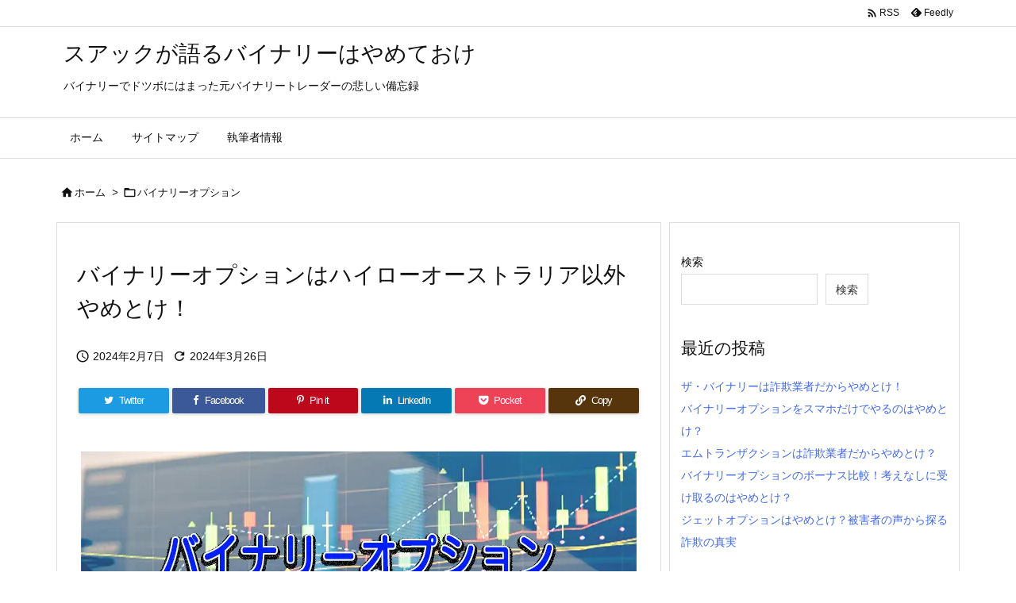

--- FILE ---
content_type: text/html; charset=UTF-8
request_url: http://suaxedientreemtphcm.com/highlow-stop/
body_size: 27822
content:
<!DOCTYPE html>
<html lang="ja" itemscope itemtype="https://schema.org/WebPage">
<head prefix="og: http://ogp.me/ns# article: http://ogp.me/ns/article# fb: http://ogp.me/ns/fb#">
<meta charset="UTF-8" />
<meta http-equiv="X-UA-Compatible" content="IE=edge" />
<meta name="viewport" content="width=device-width, initial-scale=1, user-scalable=yes" />
<title>バイナリーオプションはハイローオーストラリア以外やめとけ！ | スアックが語るバイナリーはやめておけ</title>
<meta name='robots' content='max-image-preview:large' />
<link rel='dns-prefetch' href='//ajax.googleapis.com' />
<link rel="alternate" title="oEmbed (JSON)" type="application/json+oembed" href="http://suaxedientreemtphcm.com/wp-json/oembed/1.0/embed?url=http%3A%2F%2Fsuaxedientreemtphcm.com%2Fhighlow-stop%2F" />
<link rel="alternate" title="oEmbed (XML)" type="text/xml+oembed" href="http://suaxedientreemtphcm.com/wp-json/oembed/1.0/embed?url=http%3A%2F%2Fsuaxedientreemtphcm.com%2Fhighlow-stop%2F&#038;format=xml" />
<link rel='preconnect' href='//fonts.googleapis.com' crossorigin />
<link rel="preload" as="style" type="text/css" href="http://suaxedientreemtphcm.com/wp-content/themes/luxeritas/style.async.min.css?v=1716432139" />
<link rel="preload" as="font" type="font/woff2" href="http://suaxedientreemtphcm.com/wp-content/themes/luxeritas/fonts/icomoon/fonts/icomoon.woff2" crossorigin />
<meta name="google-site-verification" content="gXsXJWEkb1UHbQx8SlkfH36BX9261zmEQwYQxqi5kTg" />
<link rel="canonical" href="http://suaxedientreemtphcm.com/highlow-stop/" />
<link rel='shortlink' href='http://suaxedientreemtphcm.com/?p=16' />
<link rel="pingback" href="http://suaxedientreemtphcm.com/xmlrpc.php" />
<link rel="author" href="http://suaxedientreemtphcm.com/author/" />
<link rel="alternate" type="application/rss+xml" title="スアックが語るバイナリーはやめておけ RSS Feed" href="http://suaxedientreemtphcm.com/feed/" />
<link rel="alternate" type="application/atom+xml" title="スアックが語るバイナリーはやめておけ Atom Feed" href="http://suaxedientreemtphcm.com/feed/atom/" />
<meta name="description" content="ハイローオーストラリアを選ぶ理由は明確です。ASIC規制で保証された安全な取引、直感的で使いやすいプラットフォーム、業界最高峰のリターン率、そして24時間体制の充実したカスタマーサポート。これらの組み..." />
<meta name="keywords" content="ハイローオーストラリア, やめとけ" />
<meta name="theme-color" content="#4285f4">
<meta name="format-detection" content="telephone=no">
<meta property="og:type" content="article" />
<meta property="og:url" content="http://suaxedientreemtphcm.com/highlow-stop/" />
<meta property="og:title" content="バイナリーオプションはハイローオーストラリア以外やめとけ！ | スアックが語るバイナリーはやめておけ" />
<meta property="og:description" content="ハイローオーストラリアを選ぶ理由は明確です。ASIC規制で保証された安全な取引、直感的で使いやすいプラットフォーム、業界最高峰のリターン率、そして24時間体制の充実したカスタマーサ..." />
<meta property="og:image" content="http://suaxedientreemtphcm.com/wp-content/uploads/2024/02/highlow-stop.webp" />
<meta property="og:image:alt" content="バイナリーオプションはハイローオーストアリア以外やめとけ" />
<meta property="og:site_name" content="スアックが語るバイナリーはやめておけ" />
<meta property="og:locale" content="ja_JP" />
<meta property="article:section" content="バイナリーオプション" />
<meta property="article:published_time" content="2024-02-07T14:59:01Z" />
<meta property="article:modified_time" content="2024-03-26T10:12:42Z" />
<meta name="twitter:card" content="summary" />
<meta name="twitter:domain" content="suaxedientreemtphcm.com" />
<style id='wp-img-auto-sizes-contain-inline-css'>
img:is([sizes=auto i],[sizes^="auto," i]){contain-intrinsic-size:3000px 1500px}
/*# sourceURL=wp-img-auto-sizes-contain-inline-css */</style>
<style id='wp-block-heading-inline-css' type='text/css'>
h1:where(.wp-block-heading).has-background,h2:where(.wp-block-heading).has-background,h3:where(.wp-block-heading).has-background,h4:where(.wp-block-heading).has-background,h5:where(.wp-block-heading).has-background,h6:where(.wp-block-heading).has-background{padding:1.25em 2.375em}h1.has-text-align-left[style*=writing-mode]:where([style*=vertical-lr]),h1.has-text-align-right[style*=writing-mode]:where([style*=vertical-rl]),h2.has-text-align-left[style*=writing-mode]:where([style*=vertical-lr]),h2.has-text-align-right[style*=writing-mode]:where([style*=vertical-rl]),h3.has-text-align-left[style*=writing-mode]:where([style*=vertical-lr]),h3.has-text-align-right[style*=writing-mode]:where([style*=vertical-rl]),h4.has-text-align-left[style*=writing-mode]:where([style*=vertical-lr]),h4.has-text-align-right[style*=writing-mode]:where([style*=vertical-rl]),h5.has-text-align-left[style*=writing-mode]:where([style*=vertical-lr]),h5.has-text-align-right[style*=writing-mode]:where([style*=vertical-rl]),h6.has-text-align-left[style*=writing-mode]:where([style*=vertical-lr]),h6.has-text-align-right[style*=writing-mode]:where([style*=vertical-rl]){rotate:180deg}
/*# sourceURL=http://suaxedientreemtphcm.com/wp-includes/blocks/heading/style.min.css */
</style>
<style id='wp-block-image-inline-css' type='text/css'>
.wp-block-image>a,.wp-block-image>figure>a{display:inline-block}.wp-block-image img{box-sizing:border-box;height:auto;max-width:100%;vertical-align:bottom}@media not (prefers-reduced-motion){.wp-block-image img.hide{visibility:hidden}.wp-block-image img.show{animation:show-content-image .4s}}.wp-block-image[style*=border-radius] img,.wp-block-image[style*=border-radius]>a{border-radius:inherit}.wp-block-image.has-custom-border img{box-sizing:border-box}.wp-block-image.aligncenter{text-align:center}.wp-block-image.alignfull>a,.wp-block-image.alignwide>a{width:100%}.wp-block-image.alignfull img,.wp-block-image.alignwide img{height:auto;width:100%}.wp-block-image .aligncenter,.wp-block-image .alignleft,.wp-block-image .alignright,.wp-block-image.aligncenter,.wp-block-image.alignleft,.wp-block-image.alignright{display:table}.wp-block-image .aligncenter>figcaption,.wp-block-image .alignleft>figcaption,.wp-block-image .alignright>figcaption,.wp-block-image.aligncenter>figcaption,.wp-block-image.alignleft>figcaption,.wp-block-image.alignright>figcaption{caption-side:bottom;display:table-caption}.wp-block-image .alignleft{float:left;margin:.5em 1em .5em 0}.wp-block-image .alignright{float:right;margin:.5em 0 .5em 1em}.wp-block-image .aligncenter{margin-left:auto;margin-right:auto}.wp-block-image :where(figcaption){margin-bottom:1em;margin-top:.5em}.wp-block-image.is-style-circle-mask img{border-radius:9999px}@supports ((-webkit-mask-image:none) or (mask-image:none)) or (-webkit-mask-image:none){.wp-block-image.is-style-circle-mask img{border-radius:0;-webkit-mask-image:url('data:image/svg+xml;utf8,<svg viewBox="0 0 100 100" xmlns="http://www.w3.org/2000/svg"><circle cx="50" cy="50" r="50"/></svg>');mask-image:url('data:image/svg+xml;utf8,<svg viewBox="0 0 100 100" xmlns="http://www.w3.org/2000/svg"><circle cx="50" cy="50" r="50"/></svg>');mask-mode:alpha;-webkit-mask-position:center;mask-position:center;-webkit-mask-repeat:no-repeat;mask-repeat:no-repeat;-webkit-mask-size:contain;mask-size:contain}}:root :where(.wp-block-image.is-style-rounded img,.wp-block-image .is-style-rounded img){border-radius:9999px}.wp-block-image figure{margin:0}.wp-lightbox-container{display:flex;flex-direction:column;position:relative}.wp-lightbox-container img{cursor:zoom-in}.wp-lightbox-container img:hover+button{opacity:1}.wp-lightbox-container button{align-items:center;backdrop-filter:blur(16px) saturate(180%);background-color:#5a5a5a40;border:none;border-radius:4px;cursor:zoom-in;display:flex;height:20px;justify-content:center;opacity:0;padding:0;position:absolute;right:16px;text-align:center;top:16px;width:20px;z-index:100}@media not (prefers-reduced-motion){.wp-lightbox-container button{transition:opacity .2s ease}}.wp-lightbox-container button:focus-visible{outline:3px auto #5a5a5a40;outline:3px auto -webkit-focus-ring-color;outline-offset:3px}.wp-lightbox-container button:hover{cursor:pointer;opacity:1}.wp-lightbox-container button:focus{opacity:1}.wp-lightbox-container button:focus,.wp-lightbox-container button:hover,.wp-lightbox-container button:not(:hover):not(:active):not(.has-background){background-color:#5a5a5a40;border:none}.wp-lightbox-overlay{box-sizing:border-box;cursor:zoom-out;height:100vh;left:0;overflow:hidden;position:fixed;top:0;visibility:hidden;width:100%;z-index:100000}.wp-lightbox-overlay .close-button{align-items:center;cursor:pointer;display:flex;justify-content:center;min-height:40px;min-width:40px;padding:0;position:absolute;right:calc(env(safe-area-inset-right) + 16px);top:calc(env(safe-area-inset-top) + 16px);z-index:5000000}.wp-lightbox-overlay .close-button:focus,.wp-lightbox-overlay .close-button:hover,.wp-lightbox-overlay .close-button:not(:hover):not(:active):not(.has-background){background:none;border:none}.wp-lightbox-overlay .lightbox-image-container{height:var(--wp--lightbox-container-height);left:50%;overflow:hidden;position:absolute;top:50%;transform:translate(-50%,-50%);transform-origin:top left;width:var(--wp--lightbox-container-width);z-index:9999999999}.wp-lightbox-overlay .wp-block-image{align-items:center;box-sizing:border-box;display:flex;height:100%;justify-content:center;margin:0;position:relative;transform-origin:0 0;width:100%;z-index:3000000}.wp-lightbox-overlay .wp-block-image img{height:var(--wp--lightbox-image-height);min-height:var(--wp--lightbox-image-height);min-width:var(--wp--lightbox-image-width);width:var(--wp--lightbox-image-width)}.wp-lightbox-overlay .wp-block-image figcaption{display:none}.wp-lightbox-overlay button{background:none;border:none}.wp-lightbox-overlay .scrim{background-color:#fff;height:100%;opacity:.9;position:absolute;width:100%;z-index:2000000}.wp-lightbox-overlay.active{visibility:visible}@media not (prefers-reduced-motion){.wp-lightbox-overlay.active{animation:turn-on-visibility .25s both}.wp-lightbox-overlay.active img{animation:turn-on-visibility .35s both}.wp-lightbox-overlay.show-closing-animation:not(.active){animation:turn-off-visibility .35s both}.wp-lightbox-overlay.show-closing-animation:not(.active) img{animation:turn-off-visibility .25s both}.wp-lightbox-overlay.zoom.active{animation:none;opacity:1;visibility:visible}.wp-lightbox-overlay.zoom.active .lightbox-image-container{animation:lightbox-zoom-in .4s}.wp-lightbox-overlay.zoom.active .lightbox-image-container img{animation:none}.wp-lightbox-overlay.zoom.active .scrim{animation:turn-on-visibility .4s forwards}.wp-lightbox-overlay.zoom.show-closing-animation:not(.active){animation:none}.wp-lightbox-overlay.zoom.show-closing-animation:not(.active) .lightbox-image-container{animation:lightbox-zoom-out .4s}.wp-lightbox-overlay.zoom.show-closing-animation:not(.active) .lightbox-image-container img{animation:none}.wp-lightbox-overlay.zoom.show-closing-animation:not(.active) .scrim{animation:turn-off-visibility .4s forwards}}@keyframes show-content-image{0%{visibility:hidden}99%{visibility:hidden}to{visibility:visible}}@keyframes turn-on-visibility{0%{opacity:0}to{opacity:1}}@keyframes turn-off-visibility{0%{opacity:1;visibility:visible}99%{opacity:0;visibility:visible}to{opacity:0;visibility:hidden}}@keyframes lightbox-zoom-in{0%{transform:translate(calc((-100vw + var(--wp--lightbox-scrollbar-width))/2 + var(--wp--lightbox-initial-left-position)),calc(-50vh + var(--wp--lightbox-initial-top-position))) scale(var(--wp--lightbox-scale))}to{transform:translate(-50%,-50%) scale(1)}}@keyframes lightbox-zoom-out{0%{transform:translate(-50%,-50%) scale(1);visibility:visible}99%{visibility:visible}to{transform:translate(calc((-100vw + var(--wp--lightbox-scrollbar-width))/2 + var(--wp--lightbox-initial-left-position)),calc(-50vh + var(--wp--lightbox-initial-top-position))) scale(var(--wp--lightbox-scale));visibility:hidden}}
/*# sourceURL=http://suaxedientreemtphcm.com/wp-includes/blocks/image/style.min.css */
</style>
<style id='wp-block-latest-comments-inline-css' type='text/css'>
ol.wp-block-latest-comments{box-sizing:border-box;margin-left:0}:where(.wp-block-latest-comments:not([style*=line-height] .wp-block-latest-comments__comment)){line-height:1.1}:where(.wp-block-latest-comments:not([style*=line-height] .wp-block-latest-comments__comment-excerpt p)){line-height:1.8}.has-dates :where(.wp-block-latest-comments:not([style*=line-height])),.has-excerpts :where(.wp-block-latest-comments:not([style*=line-height])){line-height:1.5}.wp-block-latest-comments .wp-block-latest-comments{padding-left:0}.wp-block-latest-comments__comment{list-style:none;margin-bottom:1em}.has-avatars .wp-block-latest-comments__comment{list-style:none;min-height:2.25em}.has-avatars .wp-block-latest-comments__comment .wp-block-latest-comments__comment-excerpt,.has-avatars .wp-block-latest-comments__comment .wp-block-latest-comments__comment-meta{margin-left:3.25em}.wp-block-latest-comments__comment-excerpt p{font-size:.875em;margin:.36em 0 1.4em}.wp-block-latest-comments__comment-date{display:block;font-size:.75em}.wp-block-latest-comments .avatar,.wp-block-latest-comments__comment-avatar{border-radius:1.5em;display:block;float:left;height:2.5em;margin-right:.75em;width:2.5em}.wp-block-latest-comments[class*=-font-size] a,.wp-block-latest-comments[style*=font-size] a{font-size:inherit}
/*# sourceURL=http://suaxedientreemtphcm.com/wp-includes/blocks/latest-comments/style.min.css */
</style>
<style id='wp-block-latest-posts-inline-css' type='text/css'>
.wp-block-latest-posts{box-sizing:border-box}.wp-block-latest-posts.alignleft{margin-right:2em}.wp-block-latest-posts.alignright{margin-left:2em}.wp-block-latest-posts.wp-block-latest-posts__list{list-style:none}.wp-block-latest-posts.wp-block-latest-posts__list li{clear:both;overflow-wrap:break-word}.wp-block-latest-posts.is-grid{display:flex;flex-wrap:wrap}.wp-block-latest-posts.is-grid li{margin:0 1.25em 1.25em 0;width:100%}@media (min-width:600px){.wp-block-latest-posts.columns-2 li{width:calc(50% - .625em)}.wp-block-latest-posts.columns-2 li:nth-child(2n){margin-right:0}.wp-block-latest-posts.columns-3 li{width:calc(33.33333% - .83333em)}.wp-block-latest-posts.columns-3 li:nth-child(3n){margin-right:0}.wp-block-latest-posts.columns-4 li{width:calc(25% - .9375em)}.wp-block-latest-posts.columns-4 li:nth-child(4n){margin-right:0}.wp-block-latest-posts.columns-5 li{width:calc(20% - 1em)}.wp-block-latest-posts.columns-5 li:nth-child(5n){margin-right:0}.wp-block-latest-posts.columns-6 li{width:calc(16.66667% - 1.04167em)}.wp-block-latest-posts.columns-6 li:nth-child(6n){margin-right:0}}:root :where(.wp-block-latest-posts.is-grid){padding:0}:root :where(.wp-block-latest-posts.wp-block-latest-posts__list){padding-left:0}.wp-block-latest-posts__post-author,.wp-block-latest-posts__post-date{display:block;font-size:.8125em}.wp-block-latest-posts__post-excerpt,.wp-block-latest-posts__post-full-content{margin-bottom:1em;margin-top:.5em}.wp-block-latest-posts__featured-image a{display:inline-block}.wp-block-latest-posts__featured-image img{height:auto;max-width:100%;width:auto}.wp-block-latest-posts__featured-image.alignleft{float:left;margin-right:1em}.wp-block-latest-posts__featured-image.alignright{float:right;margin-left:1em}.wp-block-latest-posts__featured-image.aligncenter{margin-bottom:1em;text-align:center}
/*# sourceURL=http://suaxedientreemtphcm.com/wp-includes/blocks/latest-posts/style.min.css */
</style>
<style id='wp-block-list-inline-css' type='text/css'>
ol,ul{box-sizing:border-box}:root :where(.wp-block-list.has-background){padding:1.25em 2.375em}
/*# sourceURL=http://suaxedientreemtphcm.com/wp-includes/blocks/list/style.min.css */
</style>
<style id='wp-block-search-inline-css' type='text/css'>
.wp-block-search__button{margin-left:10px;word-break:normal}.wp-block-search__button.has-icon{line-height:0}.wp-block-search__button svg{height:1.25em;min-height:24px;min-width:24px;width:1.25em;fill:currentColor;vertical-align:text-bottom}:where(.wp-block-search__button){border:1px solid #ccc;padding:6px 10px}.wp-block-search__inside-wrapper{display:flex;flex:auto;flex-wrap:nowrap;max-width:100%}.wp-block-search__label{width:100%}.wp-block-search.wp-block-search__button-only .wp-block-search__button{box-sizing:border-box;display:flex;flex-shrink:0;justify-content:center;margin-left:0;max-width:100%}.wp-block-search.wp-block-search__button-only .wp-block-search__inside-wrapper{min-width:0!important;transition-property:width}.wp-block-search.wp-block-search__button-only .wp-block-search__input{flex-basis:100%;transition-duration:.3s}.wp-block-search.wp-block-search__button-only.wp-block-search__searchfield-hidden,.wp-block-search.wp-block-search__button-only.wp-block-search__searchfield-hidden .wp-block-search__inside-wrapper{overflow:hidden}.wp-block-search.wp-block-search__button-only.wp-block-search__searchfield-hidden .wp-block-search__input{border-left-width:0!important;border-right-width:0!important;flex-basis:0;flex-grow:0;margin:0;min-width:0!important;padding-left:0!important;padding-right:0!important;width:0!important}:where(.wp-block-search__input){appearance:none;border:1px solid #949494;flex-grow:1;font-family:inherit;font-size:inherit;font-style:inherit;font-weight:inherit;letter-spacing:inherit;line-height:inherit;margin-left:0;margin-right:0;min-width:3rem;padding:8px;text-decoration:unset!important;text-transform:inherit}:where(.wp-block-search__button-inside .wp-block-search__inside-wrapper){background-color:#fff;border:1px solid #949494;box-sizing:border-box;padding:4px}:where(.wp-block-search__button-inside .wp-block-search__inside-wrapper) .wp-block-search__input{border:none;border-radius:0;padding:0 4px}:where(.wp-block-search__button-inside .wp-block-search__inside-wrapper) .wp-block-search__input:focus{outline:none}:where(.wp-block-search__button-inside .wp-block-search__inside-wrapper) :where(.wp-block-search__button){padding:4px 8px}.wp-block-search.aligncenter .wp-block-search__inside-wrapper{margin:auto}.wp-block[data-align=right] .wp-block-search.wp-block-search__button-only .wp-block-search__inside-wrapper{float:right}
/*# sourceURL=http://suaxedientreemtphcm.com/wp-includes/blocks/search/style.min.css */
</style>
<style id='wp-block-group-inline-css' type='text/css'>
.wp-block-group{box-sizing:border-box}:where(.wp-block-group.wp-block-group-is-layout-constrained){position:relative}
/*# sourceURL=http://suaxedientreemtphcm.com/wp-includes/blocks/group/style.min.css */
</style>
<style id='wp-block-paragraph-inline-css' type='text/css'>
.is-small-text{font-size:.875em}.is-regular-text{font-size:1em}.is-large-text{font-size:2.25em}.is-larger-text{font-size:3em}.has-drop-cap:not(:focus):first-letter{float:left;font-size:8.4em;font-style:normal;font-weight:100;line-height:.68;margin:.05em .1em 0 0;text-transform:uppercase}body.rtl .has-drop-cap:not(:focus):first-letter{float:none;margin-left:.1em}p.has-drop-cap.has-background{overflow:hidden}:root :where(p.has-background){padding:1.25em 2.375em}:where(p.has-text-color:not(.has-link-color)) a{color:inherit}p.has-text-align-left[style*="writing-mode:vertical-lr"],p.has-text-align-right[style*="writing-mode:vertical-rl"]{rotate:180deg}
/*# sourceURL=http://suaxedientreemtphcm.com/wp-includes/blocks/paragraph/style.min.css */
</style>
<style id='global-styles-inline-css' type='text/css'>
:root{--wp--preset--aspect-ratio--square: 1;--wp--preset--aspect-ratio--4-3: 4/3;--wp--preset--aspect-ratio--3-4: 3/4;--wp--preset--aspect-ratio--3-2: 3/2;--wp--preset--aspect-ratio--2-3: 2/3;--wp--preset--aspect-ratio--16-9: 16/9;--wp--preset--aspect-ratio--9-16: 9/16;--wp--preset--color--black: #000000;--wp--preset--color--cyan-bluish-gray: #abb8c3;--wp--preset--color--white: #ffffff;--wp--preset--color--pale-pink: #f78da7;--wp--preset--color--vivid-red: #cf2e2e;--wp--preset--color--luminous-vivid-orange: #ff6900;--wp--preset--color--luminous-vivid-amber: #fcb900;--wp--preset--color--light-green-cyan: #7bdcb5;--wp--preset--color--vivid-green-cyan: #00d084;--wp--preset--color--pale-cyan-blue: #8ed1fc;--wp--preset--color--vivid-cyan-blue: #0693e3;--wp--preset--color--vivid-purple: #9b51e0;--wp--preset--gradient--vivid-cyan-blue-to-vivid-purple: linear-gradient(135deg,rgb(6,147,227) 0%,rgb(155,81,224) 100%);--wp--preset--gradient--light-green-cyan-to-vivid-green-cyan: linear-gradient(135deg,rgb(122,220,180) 0%,rgb(0,208,130) 100%);--wp--preset--gradient--luminous-vivid-amber-to-luminous-vivid-orange: linear-gradient(135deg,rgb(252,185,0) 0%,rgb(255,105,0) 100%);--wp--preset--gradient--luminous-vivid-orange-to-vivid-red: linear-gradient(135deg,rgb(255,105,0) 0%,rgb(207,46,46) 100%);--wp--preset--gradient--very-light-gray-to-cyan-bluish-gray: linear-gradient(135deg,rgb(238,238,238) 0%,rgb(169,184,195) 100%);--wp--preset--gradient--cool-to-warm-spectrum: linear-gradient(135deg,rgb(74,234,220) 0%,rgb(151,120,209) 20%,rgb(207,42,186) 40%,rgb(238,44,130) 60%,rgb(251,105,98) 80%,rgb(254,248,76) 100%);--wp--preset--gradient--blush-light-purple: linear-gradient(135deg,rgb(255,206,236) 0%,rgb(152,150,240) 100%);--wp--preset--gradient--blush-bordeaux: linear-gradient(135deg,rgb(254,205,165) 0%,rgb(254,45,45) 50%,rgb(107,0,62) 100%);--wp--preset--gradient--luminous-dusk: linear-gradient(135deg,rgb(255,203,112) 0%,rgb(199,81,192) 50%,rgb(65,88,208) 100%);--wp--preset--gradient--pale-ocean: linear-gradient(135deg,rgb(255,245,203) 0%,rgb(182,227,212) 50%,rgb(51,167,181) 100%);--wp--preset--gradient--electric-grass: linear-gradient(135deg,rgb(202,248,128) 0%,rgb(113,206,126) 100%);--wp--preset--gradient--midnight: linear-gradient(135deg,rgb(2,3,129) 0%,rgb(40,116,252) 100%);--wp--preset--font-size--small: 13px;--wp--preset--font-size--medium: 20px;--wp--preset--font-size--large: 36px;--wp--preset--font-size--x-large: 42px;--wp--preset--spacing--20: 0.44rem;--wp--preset--spacing--30: 0.67rem;--wp--preset--spacing--40: 1rem;--wp--preset--spacing--50: 1.5rem;--wp--preset--spacing--60: 2.25rem;--wp--preset--spacing--70: 3.38rem;--wp--preset--spacing--80: 5.06rem;--wp--preset--shadow--natural: 6px 6px 9px rgba(0, 0, 0, 0.2);--wp--preset--shadow--deep: 12px 12px 50px rgba(0, 0, 0, 0.4);--wp--preset--shadow--sharp: 6px 6px 0px rgba(0, 0, 0, 0.2);--wp--preset--shadow--outlined: 6px 6px 0px -3px rgb(255, 255, 255), 6px 6px rgb(0, 0, 0);--wp--preset--shadow--crisp: 6px 6px 0px rgb(0, 0, 0);}:where(.is-layout-flex){gap: 0.5em;}:where(.is-layout-grid){gap: 0.5em;}body .is-layout-flex{display: flex;}.is-layout-flex{flex-wrap: wrap;align-items: center;}.is-layout-flex > :is(*, div){margin: 0;}body .is-layout-grid{display: grid;}.is-layout-grid > :is(*, div){margin: 0;}:where(.wp-block-columns.is-layout-flex){gap: 2em;}:where(.wp-block-columns.is-layout-grid){gap: 2em;}:where(.wp-block-post-template.is-layout-flex){gap: 1.25em;}:where(.wp-block-post-template.is-layout-grid){gap: 1.25em;}.has-black-color{color: var(--wp--preset--color--black) !important;}.has-cyan-bluish-gray-color{color: var(--wp--preset--color--cyan-bluish-gray) !important;}.has-white-color{color: var(--wp--preset--color--white) !important;}.has-pale-pink-color{color: var(--wp--preset--color--pale-pink) !important;}.has-vivid-red-color{color: var(--wp--preset--color--vivid-red) !important;}.has-luminous-vivid-orange-color{color: var(--wp--preset--color--luminous-vivid-orange) !important;}.has-luminous-vivid-amber-color{color: var(--wp--preset--color--luminous-vivid-amber) !important;}.has-light-green-cyan-color{color: var(--wp--preset--color--light-green-cyan) !important;}.has-vivid-green-cyan-color{color: var(--wp--preset--color--vivid-green-cyan) !important;}.has-pale-cyan-blue-color{color: var(--wp--preset--color--pale-cyan-blue) !important;}.has-vivid-cyan-blue-color{color: var(--wp--preset--color--vivid-cyan-blue) !important;}.has-vivid-purple-color{color: var(--wp--preset--color--vivid-purple) !important;}.has-black-background-color{background-color: var(--wp--preset--color--black) !important;}.has-cyan-bluish-gray-background-color{background-color: var(--wp--preset--color--cyan-bluish-gray) !important;}.has-white-background-color{background-color: var(--wp--preset--color--white) !important;}.has-pale-pink-background-color{background-color: var(--wp--preset--color--pale-pink) !important;}.has-vivid-red-background-color{background-color: var(--wp--preset--color--vivid-red) !important;}.has-luminous-vivid-orange-background-color{background-color: var(--wp--preset--color--luminous-vivid-orange) !important;}.has-luminous-vivid-amber-background-color{background-color: var(--wp--preset--color--luminous-vivid-amber) !important;}.has-light-green-cyan-background-color{background-color: var(--wp--preset--color--light-green-cyan) !important;}.has-vivid-green-cyan-background-color{background-color: var(--wp--preset--color--vivid-green-cyan) !important;}.has-pale-cyan-blue-background-color{background-color: var(--wp--preset--color--pale-cyan-blue) !important;}.has-vivid-cyan-blue-background-color{background-color: var(--wp--preset--color--vivid-cyan-blue) !important;}.has-vivid-purple-background-color{background-color: var(--wp--preset--color--vivid-purple) !important;}.has-black-border-color{border-color: var(--wp--preset--color--black) !important;}.has-cyan-bluish-gray-border-color{border-color: var(--wp--preset--color--cyan-bluish-gray) !important;}.has-white-border-color{border-color: var(--wp--preset--color--white) !important;}.has-pale-pink-border-color{border-color: var(--wp--preset--color--pale-pink) !important;}.has-vivid-red-border-color{border-color: var(--wp--preset--color--vivid-red) !important;}.has-luminous-vivid-orange-border-color{border-color: var(--wp--preset--color--luminous-vivid-orange) !important;}.has-luminous-vivid-amber-border-color{border-color: var(--wp--preset--color--luminous-vivid-amber) !important;}.has-light-green-cyan-border-color{border-color: var(--wp--preset--color--light-green-cyan) !important;}.has-vivid-green-cyan-border-color{border-color: var(--wp--preset--color--vivid-green-cyan) !important;}.has-pale-cyan-blue-border-color{border-color: var(--wp--preset--color--pale-cyan-blue) !important;}.has-vivid-cyan-blue-border-color{border-color: var(--wp--preset--color--vivid-cyan-blue) !important;}.has-vivid-purple-border-color{border-color: var(--wp--preset--color--vivid-purple) !important;}.has-vivid-cyan-blue-to-vivid-purple-gradient-background{background: var(--wp--preset--gradient--vivid-cyan-blue-to-vivid-purple) !important;}.has-light-green-cyan-to-vivid-green-cyan-gradient-background{background: var(--wp--preset--gradient--light-green-cyan-to-vivid-green-cyan) !important;}.has-luminous-vivid-amber-to-luminous-vivid-orange-gradient-background{background: var(--wp--preset--gradient--luminous-vivid-amber-to-luminous-vivid-orange) !important;}.has-luminous-vivid-orange-to-vivid-red-gradient-background{background: var(--wp--preset--gradient--luminous-vivid-orange-to-vivid-red) !important;}.has-very-light-gray-to-cyan-bluish-gray-gradient-background{background: var(--wp--preset--gradient--very-light-gray-to-cyan-bluish-gray) !important;}.has-cool-to-warm-spectrum-gradient-background{background: var(--wp--preset--gradient--cool-to-warm-spectrum) !important;}.has-blush-light-purple-gradient-background{background: var(--wp--preset--gradient--blush-light-purple) !important;}.has-blush-bordeaux-gradient-background{background: var(--wp--preset--gradient--blush-bordeaux) !important;}.has-luminous-dusk-gradient-background{background: var(--wp--preset--gradient--luminous-dusk) !important;}.has-pale-ocean-gradient-background{background: var(--wp--preset--gradient--pale-ocean) !important;}.has-electric-grass-gradient-background{background: var(--wp--preset--gradient--electric-grass) !important;}.has-midnight-gradient-background{background: var(--wp--preset--gradient--midnight) !important;}.has-small-font-size{font-size: var(--wp--preset--font-size--small) !important;}.has-medium-font-size{font-size: var(--wp--preset--font-size--medium) !important;}.has-large-font-size{font-size: var(--wp--preset--font-size--large) !important;}.has-x-large-font-size{font-size: var(--wp--preset--font-size--x-large) !important;}
/*# sourceURL=global-styles-inline-css */
</style>

<style id='classic-theme-styles-inline-css'>
/*! This file is auto-generated */
.wp-block-button__link{color:#fff;background-color:#32373c;border-radius:9999px;box-shadow:none;text-decoration:none;padding:calc(.667em + 2px) calc(1.333em + 2px);font-size:1.125em}.wp-block-file__button{background:#32373c;color:#fff;text-decoration:none}
/*# sourceURL=/wp-includes/css/classic-themes.min.css */</style>
<style id='luxech-inline-css'>
/*! Luxeritas WordPress Theme 3.21.1.1 - (C) 2015 Thought is free. */*,*:before,*:after{box-sizing:border-box}@-ms-viewport{width:device-width}a:not([href]):not([tabindex]),a:not([href]):not([tabindex]):hover,a:not([href]):not([tabindex]):focus{color:inherit;text-decoration:none}a:not([href]):not([tabindex]):focus{outline:0}h1{font-size:2em;margin:.67em 0}small{font-size:80%}img{border-style:none;vertical-align:middle}hr{box-sizing:content-box;height:0;overflow:visible;margin-top:1rem;margin-bottom:1rem;border:0}pre{margin-top:0;margin-bottom:1rem;overflow:auto;-ms-overflow-style:scrollbar}code,pre{font-family:monospace,monospace;font-size:1em}ul ul,ol ul,ul ol,ol ol{margin-bottom:0}p{margin-top:0;margin-bottom:1rem}button{border-radius:0}input,button,select,optgroup,textarea{margin:0;font-family:inherit;font-size:inherit;line-height:inherit}button,input{overflow:visible}button,select{text-transform:none}button,[type=button],[type=reset],[type=submit]{-webkit-appearance:button}button:not(:disabled),[type=button]:not(:disabled),[type=reset]:not(:disabled),[type=submit]:not(:disabled){cursor:pointer}::-moz-focus-inner{padding:0;border-style:none}::-webkit-inner-spin-button{height:auto}::-webkit-search-decoration{-webkit-appearance:none}label{display:inline-block;margin-bottom:.5rem}h1,h2,h3,h4,h5,h6{margin-top:0;margin-bottom:.5rem;font-family:inherit;font-weight:500;line-height:1.2;color:inherit}.container{width:100%;margin-right:auto;margin-left:auto}@media (min-width:768px){.container{max-width:720px}}@media (min-width:992px){.container{max-width:960px}}@media (min-width:1200px){.container{max-width:1140px}}.row{display:flex;flex-wrap:wrap}div[class^=col-]{flex:0 0 auto;position:relative;width:100%;min-height:1px;padding-right:15px;padding-left:15px}.col-12{max-width:100%}.col-6{max-width:50%}.col-4{max-width:33.333333%}.clearfix:after{display:block;clear:both;content:""}.pagination{display:flex;padding-left:0;list-style:none;border-radius:.25rem}table{border-collapse:collapse}caption{padding-top:.75rem;padding-bottom:.75rem;color:#6c757d;text-align:left;caption-side:bottom}th{text-align:left}body .material-icons,body .material-icons-outlined{font-size:inherit;font-feature-settings:'liga';-moz-osx-font-smoothing:grayscale;text-rendering:optimizeLegibility;transform:scale(1.3,1.3);transform-origin:top;margin-top:-.16em}.material-icons.flip-h{transform:scale(-1.3,1.3)}.material-icons.rotate{transform:rotate(180deg) translate(0,-1.3em) scale(1.3,1.3)}.material-icons.pull-left{float:left;margin-right:.3em}.material-icons.pull-right{float:right;margin-left:.3em}@font-face{font-family:'icomoon';src:url('/wp-content/themes/luxeritas/fonts/icomoon/fonts/icomoon.eot');src:url('/wp-content/themes/luxeritas/fonts/icomoon/fonts/icomoon.eot') format('embedded-opentype'),url('/wp-content/themes/luxeritas/fonts/icomoon/fonts/icomoon.woff2') format('woff2'),url('/wp-content/themes/luxeritas/fonts/icomoon/fonts/icomoon.woff') format('woff'),url('/wp-content/themes/luxeritas/fonts/icomoon/fonts/icomoon.ttf') format('truetype'),url('/wp-content/themes/luxeritas/fonts/icomoon/fonts/icomoon.svg') format('svg');font-weight:400;font-style:normal;font-display:swap}[class^=ico-],[class*=" ico-"]{font-family:'icomoon';display:inline-block;font-style:normal;font-weight:400;font-variant:normal;text-transform:none;text-rendering:auto;line-height:1;-webkit-font-smoothing:antialiased;-moz-osx-font-smoothing:grayscale}.ico-speech-bubble:before{content:"\e903"}.ico-external-link-alt:before{content:"\f35d"}.ico-external-link-square-alt:before{content:"\f360"}.ico-line:before{content:"\e700"}.ico-feedly:before{content:"\e600"}.ico-plus-square:before{content:"\f0fe"}.ico-minus-square:before{content:"\f146"}.ico-caret-square-down:before{content:"\f150"}.ico-search:before{content:"\f002"}.ico-link:before{content:"\f0c1"}.ico-caret-right:before{content:"\f0da"}.ico-spinner:before{content:"\f110"}.ico-comment:before{content:"\e900"}.ico-comments:before{content:"\e901"}.ico-chevron-up:before{content:"\f077"}.ico-chevron-down:before{content:"\f078"}.ico-twitter:before{content:"\f099"}.ico-facebook:before{content:"\f09a"}.ico-linkedin:before{content:"\f0e1"}.ico-angle-double-right:before{content:"\f101"}.ico-chevron-circle-left:before{content:"\f137"}.ico-chevron-circle-right:before{content:"\f138"}.ico-youtube-play:before{content:"\f16a"}.ico-instagram:before{content:"\f16d"}.ico-pinterest-p:before{content:"\f231"}.ico-get-pocket:before{content:"\f265"}.ico-spin{animation:ico-spin 2s infinite linear}@keyframes ico-spin{0%{transform:rotate(0)}100%{transform:rotate(360deg)}}*{margin:0;padding:0}a:hover,.term img,a:hover,.term img:hover{transition:opacity .3s,transform .5s}a:hover img{opacity:.8}hr{border-top:1px dotted #999}img,video,object,canvas{max-width:100%;height:auto;box-sizing:content-box}.no-js img.lazy{display:none!important}pre,ul,ol{margin:1.6em 0}ul ul,ol ol,ul ol,ol ul{margin:0 0 1.6em}pre{margin-bottom:30px}blockquote,.wp-block-quote{display:block;position:relative;overflow:hidden;overflow-wrap:anywhere;margin:1.6em 5px;padding:25px;font-size:1.4rem;background:#fdfdfd;border:0;border-radius:6px;box-shadow:0 5px 5px 0 rgba(18,63,82,.035),0 0 0 1px rgba(176,181,193,.2)}blockquote:after{content:"\275b\275b";display:block;position:absolute;font-family:Arial,sans-serif;font-size:200px;line-height:1em;left:-25px;top:-15px;opacity:.04}blockquote cite,.wp-block-quote cite{display:block;text-align:right;font-family:serif;font-size:.9em;font-style:oblique}.wp-block-quote:not(.is-large):not(.is-style-large){border:0}blockquote ol:first-child,blockquote p:first-child,blockquote ul:first-child{margin-top:5px}blockquote ol:last-child,blockquote p:last-child,blockquote ul:last-child{margin-bottom:5px}[type=submit],[type=text],[type=email],.reply a{display:inline;line-height:1;vertical-align:middle;padding:12px 12px 11px;max-width:100%}.reply a,[type=submit],div[class$=-w] ul[class*=sns] li a,.widget_categories select,.widget_archive select{color:#333;font-weight:400;background:#fff;border:1px solid #ddd}div[class$=-w] ul[class*=sns] li a{color:#666;background:#fbfbfb;border:1px solid #ccc}option,textarea,[type=text],[type=email],[type=search]{color:inherit;background:#fff;border:1px solid #ddd}[type=search]{-webkit-appearance:none;outline-offset:-2px;line-height:1;border-radius:0}textarea{overflow:auto;resize:vertical;padding:8px;max-width:100%}.cboth{clear:both}.bold{font-weight:700}.wp-caption{margin-bottom:1.6em;max-width:100%}.wp-caption img[class*=wp-image-]{display:block;margin:0}.post .wp-caption-text,.post .wp-caption-dd{font-size:1.2rem;line-height:1.5;margin:0;padding:.5em 0}.sticky .posted-on{display:none}.bypostauthor>article .fn:after{content:"";position:relative}.screen-reader-text{clip:rect(1px,1px,1px,1px);height:1px;overflow:hidden;position:absolute !important;width:1px}strong{font-weight:700}em{font-style:italic}.alignleft{display:inline;float:left}.alignright{display:inline;float:right}.aligncenter{display:block;margin-right:auto;margin-left:auto}.post .alignfull{margin-left:-68px;margin-right:-68px}figure.alignwide>img,figure.alignfull>img{min-width:100%}blockquote.alignleft,.wp-caption.alignleft,.post img.alignleft{margin:.4em 1.6em 1.6em 0}blockquote.alignright,.wp-caption.alignright,.post img.alignright{margin:.4em 0 1.6em 1.6em}blockquote.aligncenter,.wp-caption.aligncenter,.post img.aligncenter{clear:both;margin-top:.4em;margin-bottom:1.6em}.wp-caption.alignleft,.wp-caption.alignright,.wp-caption.aligncenter{margin-bottom:1.2em}img[class*=wp-image-],img[class*=attachment-]{max-width:100%;height:auto}.gallery-item{display:inline-block;text-align:left;vertical-align:top;margin:0 0 1.5em;padding:0 1em 0 0;width:50%}.gallery-columns-1 .gallery-item{width:100%}.gallery-columns-2 .gallery-item{max-width:50%}@media screen and (min-width:30em){.gallery-item{max-width:25%}.gallery-columns-1 .gallery-item{max-width:100%}.gallery-columns-2 .gallery-item{max-width:50%}.gallery-columns-3 .gallery-item{max-width:33.33%}.gallery-columns-4 .gallery-item{max-width:25%}}.gallery-caption{display:block;font-size:1.2rem;line-height:1.5;padding:.5em 0}.wp-block-image{margin:1.6em 0}.post ul.blocks-gallery-grid{padding:0}#head-in{padding-top:28px;background:#fff}.band{position:absolute;top:0;left:0;right:0}div[id*=head-band]{margin:auto;height:34px;line-height:34px;overflow:hidden;background:#fff;border-bottom:1px solid #ddd}.band-menu{position:relative;margin:auto}.band-menu ul{font-size:1px;margin:0 -5px 0 0;position:absolute;right:10px;list-style:none}.band-menu li{display:inline-block;vertical-align:middle;font-size:1.2rem;margin:0 3px;line-height:1}.band-menu li a{color:#111;text-decoration:none}.band-menu li a:hover{color:#09f}.band-menu .menu-item a:before{display:inline;margin:5px;line-height:1;font-family:"icomoon";content:"\f0da"}div[id*=head-band] .snsf{display:block;min-width:28px;height:20px;margin:-2px -6px 0 0;text-align:center}div[id*=head-band] .snsf a{display:block;height:100%;width:100%;text-decoration:none;letter-spacing:0;font-family:Verdana,Arial,Helvetica,Roboto;padding:4px;border-radius:2px}#sitename{display:inline-block;max-width:100%;margin:0 0 12px;font-size:2.8rem;line-height:1.4}#sitename a{color:inherit;text-decoration:none}.desc{line-height:1.4}.info{padding:20px 10px;overflow:hidden}.logo,.logo-up{position:relative;margin:15px auto -10px auto;text-align:center}.logo-up{margin:15px auto 0 auto}#header .head-cover{position:relative;margin:auto}#header #gnavi,#foot-in,.foot-nav{margin:auto}#nav{margin:0;padding:0;border-top:1px solid #ddd;border-bottom:1px solid #ddd;position:relative;z-index:20}#nav,#gnavi ul.gu,#gnavi li.gl>a,.mobile-nav{color:#111;background:#fff}#gnavi .mobile-nav{display:none}#gnavi .nav-menu{display:block}#gnavi ul.gu{margin:0}#gnavi li.gl{float:left;position:relative;list-style-type:none;text-indent:0;white-space:nowrap}#gnavi li.gl>a{display:block;text-decoration:none;text-align:center;height:100%}#gnavi li ul.gu{display:none}@media (min-width:992px){#gnavi ul.gu{display:flex;flex-wrap:wrap}#gnavi li.gl{flex:0 0 auto;min-width:1px;background:#09f}#gnavi .gc>ul>li.gl{background:0 0}#gnavi li.gl>a>.gim{display:block;height:100%}#gnavi .gc>ul>li>a>.gim{transition:.4s;border-bottom:0;padding:16px 18px}#gnavi li.gl>ul{display:none;margin:0;border:1px solid #ddd;border-bottom:0;background:0 0;position:absolute;top:100%;z-index:1}#gnavi li li.gl{width:100%;min-width:160px}#gnavi li li.gl a>.gim{border-bottom:1px solid #ddd;font-size:1.3rem;padding:10px 15px;width:100%;text-align:left}#gnavi li li.gl>ul{padding:0;border-top:1px solid #ddd;overflow:hidden;top:-1px;left:100%}#gnavi li.gl:hover>a,#gnavi li.gl:hover>a>.gim,div.mobile-nav:hover,ul.mobile-nav li:hover{color:#fff;background:#09f}#gnavi li[class*=current]>a{background:none repeat scroll 0 0 #000;color:#fff}#gnavi ul ul>li[class*=children]>a>.gim:after{font-family:"icomoon";content:"\f0da";position:absolute;right:6px;top:0;bottom:0;margin:auto;height:1.3rem}}@media (max-width:991px){.mobile-nav p{letter-spacing:0;font-size:1.1rem;line-height:1;margin:6px 0 0}.mobile-nav li{white-space:nowrap;text-align:center;padding:8px 10px;border:0;list-style:none;cursor:pointer}.mobile-nav li:hover{opacity:.6}.mobile-nav li i,.mobile-nav li svg{font-size:1.8rem;font-style:normal}#gnavi ul.gu{display:none;border:0;border-bottom:solid 1px #ddd}#gnavi li.gl{display:block;float:none;width:100%;padding-left:0;text-align:left;line-height:2.3;border-top:1px solid #ddd;list-style:disc inside}#gnavi li.gl:hover>a>.gim{background:0 0}}#primary{border:1px solid transparent}#section,.grid{margin:0 10px 20px 0}.grid{padding:45px 68px;background:#fff;border:1px solid #ddd}#breadcrumb{margin:20px 0 15px;padding:8px;line-height:2}#breadcrumb,#breadcrumb a{color:#111;text-decoration:none;word-break:normal}#breadcrumb a:hover{text-decoration:underline}#breadcrumb h1,#breadcrumb li{display:inline;list-style-type:none;font-size:1.3rem}#breadcrumb i,#breadcrumb svg{margin-right:3px}#breadcrumb i.arrow{margin:0 8px}.term{margin-right:10px}.term img{float:left;max-width:40%;height:auto;margin-bottom:15px;background:inherit;border:1px solid #ddd;border-radius:4px;box-shadow:0 0 2px 1px rgba(255,255,255,1) inset}.term img:hover{border-color:#06c}#related .term img{padding:1px;width:100px;height:100px}.read-more-link,.read-more-link i,.read-more-link svg{text-decoration:underline}#list a{word-break:normal}#list .toc{margin:0 0 25px}#list .excerpt{margin:0 0 12px;line-height:1.8}.exsp{display:inline}#list .read-more{clear:both;line-height:1;margin:35px 0 30px;text-align:right}#list .read-more{margin:0}@media (max-width:575px){.read-more-link{color:inherit;background:#fafafa;border:1px solid #aaa}.read-more-link:hover{color:#dc143c;background:#f0f0f0;text-decoration:none}}.meta,.post .meta{margin:0;font-size:1.4rem;color:#111;margin-bottom:35px;vertical-align:middle;padding:16px 0}.meta a{display:inline-block;color:#111;text-decoration:underline}.meta i{margin-right:6px}.meta span{margin:0 12px 0 0}.meta span.break{margin:0 8px 0 4px}.meta span.first-item{margin:0;white-space:nowrap}.meta-box{margin:30px 10px}.toc .meta-u,.post .meta-u{background:0 0;border:0;margin:0 0 10px;padding:0}.post .meta-u{overflow:hidden;text-align:right}#paging{margin:auto;text-align:center}#paging ul{padding:0}#paging i{font-weight:700}#paging .not-allow i{font-weight:400;opacity:.3}.pagination{display:flex;justify-content:center;margin:0}.pagination li{flex:1 1 42px;max-width:42px;min-width:27px;float:left}.pagination>li>a,.pagination>li>span{display:inline-block;text-decoration:none;width:100%;padding:6px 0;color:inherit;background:#fff;border:1px solid #ddd;border-right:0}.pagination>li:last-child>a,.pagination>li:last-child>span,.pagination>.not-allow:first-child>span:hover{border-right:1px solid #ddd}.pagination>.active>span,.pagination .current,.pagination>li>a:hover{color:#fff;background:#dc143c}.pagination>.active>span:hover,.pagination>.not-allow>span:hover{cursor:text}.post #paging{margin:20px 0 40px}.post{font-size:1.6rem;line-height:1.9}.post p{margin:1.3em 0}.post a{text-decoration:underline}.post h2,.post h3,.post h4,.post h5,.post h6{line-height:1.4;margin-top:35px;margin-bottom:30px}.post h1:first-child{margin-top:0}.post h2{border-left:8px solid #999;font-size:2.4rem;margin-top:50px;padding:8px 20px}.post h3{font-size:2.2rem;padding:2px 15px;margin-top:50px;margin-left:5px;border-left:2px #999 solid}.post h4{font-size:1.8rem;padding:0 12px;border:0;border-left:solid 12px #999}.post h2:first-child,.post h3:first-child{margin-top:30px}.post table{margin-bottom:30px}.post td,.post th{padding:8px 10px;border:1px solid #ddd}.post th{text-align:center;background:#f5f5f5}.post ul,.post ol{padding:0 0 0 30px}.post .vcard{text-align:right}.post .vcard i,.post .vcard svg{margin-right:8px}.entry-title,#front-page-title{font-size:2.8rem;line-height:1.5;background:0 0;border:none;margin:0 0 10px;padding:0}.entry-title a{color:inherit;text-decoration:none}.entry-title a:hover{color:#dc143c}#sns-tops{margin:-25px 0 45px}#sns-bottoms{margin:16px 0 0}#bottom-area #sns-bottoms{margin-bottom:0}.sns-msg h2{display:inline-block;margin:0 0 0 5px;padding:0 8px;line-height:1;font-size:1.6rem;background:0 0;border:none;border-bottom:5px solid #ccc}#pnavi{clear:both;padding:0;border:1px solid #ddd;background:#fff;height:auto;overflow:hidden}#pnavi .next,#pnavi .prev{position:relative}#pnavi .next{text-align:right;border-bottom:1px solid #ddd}#pnavi i,#pnavi svg{font-size:2.2rem}#pnavi .next-arrow,#pnavi .prev-arrow{font-size:1.6rem;position:absolute;top:10px}#pnavi .next-arrow *,#pnavi .prev-arrow *{vertical-align:middle}#pnavi .next-arrow{left:20px}#pnavi .prev-arrow{right:20px}#pnavi .ntitle,#pnavi .ptitle{margin-top:32px}#pnavi img{height:100px;width:100px;border:1px solid #ddd;border-radius:8px}#pnavi a{display:block;padding:15px 30px;overflow:hidden;text-decoration:none;color:#666;min-height:132px}#pnavi a:hover{color:#dc143c}#pnavi a>img,#pnavi a:hover>img{transition:opacity .4s,transform .4s}#pnavi a:hover>img{border-color:#337ab7}#pnavi .block-span{display:block;margin-top:35px}#pnavi .next img,#pnavi .no-img-next i,#pnavi .no-img-next svg{float:right;margin:0 0 0 10px}#pnavi .prev img,#pnavi .no-img-prev i,#pnavi .no-img-prev svg{float:left;margin:0 10px 0 0}#pnavi i.navi-home,#pnavi svg.navi-home,#pnavi .no-img-next i,#pnavi .no-img-next svg,#pnavi .no-img-prev i,#pnavi .no-img-prev svg{font-size:7.6rem;padding:5px 0}@media (min-width:1200px),(min-width:540px) and (max-width:991px){#pnavi .next,#pnavi .prev,#pnavi .next a,#pnavi .prev a{padding-bottom:32767px;margin-bottom:-32752px}#pnavi .next,#pnavi .prev{margin-bottom:-32767px;width:50%}#pnavi .next{float:right;border-left:1px solid #ddd}}.related,.discussion,.tb{font-size:2.4rem;line-height:2;margin:0 0 15px}.related i,.related svg,.discussion i,.discussion svg,.tb i,.tb svg{margin-right:10px}#related{padding:0}#related .term img{float:left;margin:8px 10px 8px 0}#related h3{font-size:1.6rem;font-weight:700;padding:0;margin:10px 0 10px 10px;border:none}#related h3 a{color:inherit;text-decoration:none;line-height:1.6}#related h3 a:hover{color:#09f}#related .toc{padding:10px 0;border-top:1px dotted #ccc}#related .toc:first-child{border-top:none}#related .excerpt p{display:inline;opacity:.7;font-size:1.3rem}#comments h3{font-size:1.6rem;border:none;padding:10px 0;margin-bottom:10px}#comments h3 i,#comments h3 svg{font-size:2.2rem;margin-right:10px}.comments-list,.comments-list li{border-bottom:1px solid #ddd}.comments-list li{margin-bottom:20px}.comments-list .comment-body{padding-bottom:20px}.comments-list li:last-child{margin-bottom:0;padding-bottom:0;border:none}#comments p{font-size:1.4rem;margin:20px 0}#comments label{display:block}.comment-author.vcard .avatar{display:block;float:left;margin:0 10px 20px 0}.comment-meta{margin-bottom:40px}.comment-meta:after{content:" ";clear:both}.fn{line-height:1.6;font-size:1.5rem}.says{margin-left:10px}.commentmetadata{font-size:1.4rem;height:15px;padding:10px 10px 10px 0}.reply a{display:block;text-decoration:none;text-align:center;width:65px;margin:0 0 0 auto}.comments-list{padding-left:0;list-style-type:none}.comments-list li.depth-1>ul.children{padding-left:30px}.comments-list li{list-style-type:none}#comments .no-comments{margin:0 0 20px;padding:10px 20px 30px;border-bottom:1px solid #ddd}#c-paging{text-align:center;padding:0 0 20px;border-bottom:1px solid #ccc}#commentform p{margin:0 0 20px}#respond{font-size:1.6rem}#commentform .tags{padding:10px;font-size:1.3rem}#commentform-author{display:flex;flex-wrap:wrap}.comment-form-author{flex:0 1 35%;padding-right:10px}.comment-form-email{flex:1 0 64%}#commentform,#comments textarea,[type^=text],[class^=comment-form-]{margin:0;width:100%}#comments .comment-form-cookies-consent{display:table}#comments .comment-form-cookies-consent *{display:table-cell;margin:0 5px 0 0;width:auto;vertical-align:middle}#comments .form-submit{margin:0}#comments .comments-list .form-submit{margin-bottom:40px}#comments [type=submit]{color:#fff;background:#666;padding:18px 18px 17px;cursor:pointer}#comments [type=submit]:hover{background:#dc143c}#trackback input{width:100%;margin:0 0 10px}#list-title{margin:0 0 40px;font-size:2.8rem;font-weight:400}#section .grid #list-title{margin:0}div[id*=side-],#col3{padding:20px 0;border:1px solid #ddd;background:#fff}#side .widget,#col3 .widget{overflow-wrap:anywhere;margin:0 6px;padding:20px 7px;border:1px solid transparent}#side ul,#col3 ul{margin-bottom:0}#side ul li,#col3 ul li{list-style-type:none;line-height:2;margin:0;padding:0}#side ul li li,#col3 ul li li{margin-left:16px}#side h3,#col3 h3,#side h4,#col3 h4{font-size:1.8rem;font-weight:700;color:#111;margin:4px 0 20px;padding:4px 0}.search-field{border:1px solid #bbb}#wp-calendar,.wp-calendar-nav{background:#fff}#wp-calendar caption{color:inherit;background:#fff}#wp-calendar #today{background:#ffec67}#wp-calendar .pad{background:#fff9f9}#footer{clear:both;background:#fff;border-top:1px solid #ddd;z-index:10}.row{margin:0}#foot-in{padding:25px 0}#foot-in a,#footer-menu,.foot-nav a{color:#111}#foot-in h4{font-size:1.8rem;font-weight:700;margin:15px 0;padding:4px 10px;border-left:8px solid #999}#foot-in ul li{list-style-type:none;line-height:1.8;margin:0 10px;padding:0}#foot-in ul li li{margin-left:15px}.foot-nav ul{margin:0 auto;padding:20px 15px}.foot-nav li{display:inline-block;margin:0}.foot-nav li:before{content:"\07c";margin:0 10px}.foot-nav li:first-child:before{content:"";margin:0}#copyright{font-size:1.2rem;padding:20px 0;color:#111;background:#fff;clear:both}#footer .copy{font-size:1.2rem;line-height:1;margin:20px 0 0;text-align:center}#footer .copy a{color:inherit}#footer #thk{margin:20px 0;white-space:nowrap;font-size:1.1rem;word-spacing:-1px}#page-top{position:fixed;bottom:14px;right:14px;font-weight:700;background:#656463;text-decoration:none;color:#fff;padding:16px 20px;text-align:center;cursor:pointer;transition:.8s;opacity:0;visibility:hidden;z-index:99}#page-top:hover{opacity:1!important}iframe{box-sizing:content-box;border:0}.i-video{display:block;position:relative;overflow:hidden}.i-video{padding-top:25px;padding-bottom:56.25%}.i-video iframe,.i-video object,.i-video embed{position:absolute;top:0;left:0;height:100%;width:100%}.i-embed iframe{width:100%}.head-under{margin-top:20px}.head-under,.post-title-upper,.post-title-under{margin-bottom:20px}.posts-under-1{padding:20px 0}.posts-under-2{padding-bottom:40px}.recentcomments a{display:inline;padding:0;margin:0}#main{flex:0 1 772px;max-width:772px;min-width:1px;float:left}#side{flex:0 0 366px;width:366px;min-width:1px;float:right}@media (min-width:992px){#primary,#field{display:flex}#breadcrumb,.head-cover{display:block !important}#sitename img{margin:0}}@media screen and (min-width:768px){.logo,#head-band-in,div[id*=head-band] .band-menu,#header .head-cover,#header #gnavi,#foot-in{max-width:720px}}@media screen and (min-width:992px){.logo,#head-band-in,div[id*=head-band] .band-menu,#header .head-cover,#header #gnavi,#foot-in{max-width:960px}}@media screen and (min-width:992px) and (max-width:1199px){#main{flex:0 1 592px;max-width:592px;min-width:1px}}@media screen and (min-width:1200px){.logo,#head-band-in,div[id*=head-band] .band-menu,#header .head-cover,#header #gnavi,#foot-in{max-width:1140px}#list .term img{width:auto;height:auto;margin-right:20px}}@media screen and (max-width:1199px){#list .term img{max-width:40%;height:auto;margin-right:20px}}@media print,(max-width:991px){#primary,#main,#side{display:block;width:100%;float:none;clear:both}div[id*=head-band]{padding:0 5px}#header #gnavi{padding-left:0;padding-right:0}#main{margin-bottom:30px}#section{margin-right:0}.grid,#side .widget,#col3 .widget{padding-left:20px;padding-right:20px}.grid{margin:0 0 20px}.post .alignfull{margin-left:-20px;margin-right:-20px}#side .widget,#col3 .widget{margin-left:0;margin-right:0}#related .toc{margin-right:15px}.comments-list li.depth-1>ul.children{padding-left:0}#foot-in{padding:0}#foot-in .col-xs-4,#foot-in .col-xs-6,#foot-in .col-xs-12{display:none}div[id*=side-]{margin-bottom:20px}#side-scroll{max-width:32767px}}@media (max-width:575px){.grid,#side .widget,#col3 .widget{padding-left:7px;padding-right:7px}.meta,.post .meta{font-size:1.2rem}#list .term img{max-width:30%;height:auto;margin:0 15px 25px 0}#list .excerpt{padding-left:0;margin:0 0 40px}.excerpt p:not(.meta){display:inline}.excerpt br{display:none}.read-more-link{display:block;clear:both;padding:12px;font-size:1.2rem;text-align:center;white-space:nowrap;overflow:hidden}.read-more-link,.read-more-link i{text-decoration:none}#list .term img{margin-bottom:30px}#list .read-more-link{margin:20px 0 0}#sitename{font-size:2.2rem}.entry-title,#front-page-title,.post h2,.post h3,.related,.discussion,.tb{font-size:1.8rem}#paging a,#paging span{padding:13px 0}[class^=comment-form-]{flex:0 0 100%;padding:0}#page-top{font-size:2rem;padding:8px 14px}.ptop{display:none}}div[class*=snsf-]{margin:2px 0 0;padding:0}div[class*=snsf-] .clearfix{padding:0}div[class*=snsf-] i,div[class*=snsf-] svg{max-width:16px}.snsname,.cpname{margin-left:5px}.snsfb{display:flex;flex-wrap:wrap;justify-content:space-between}.snsf-c li,.snsf-w li{flex:1 1 auto;list-style:none;vertical-align:middle;text-align:center;color:#fff;padding:1px 2px;margin-bottom:2px;white-space:nowrap;cursor:pointer}.snsf-c .snsfb li a,.snsf-w .snsfb li a{padding:9px 0 10px}.snsf-c a,.snsf-w a,.snsf-c .snsfcnt,.snsf-w .snsfcnt{display:block;font-family:Verdana,Arial,Helvetica,Roboto;text-align:center;text-decoration:none;width:100%;border-radius:2px}.snsf-c .ico-hatena,.snsf-w .ico-hatena{font-weight:700;font-family:Verdana,Arial,Helvetica,Roboto}.snsf-c a,.snsf-c a:hover,.snsf-w a,.snsf-w a:hover{position:relative;line-height:1;padding:10px 0;color:#fff}.snsf-c .snsfb li a,.snsf-w .snsfb li a{font-family:Verdana,Arial,Helvetica,Roboto;font-size:1.3rem;letter-spacing:-1px}.snsf-c .snsfb li a{height:32px;box-shadow:0 1px 4px 0 rgba(0,0,0,.2)}.snsf-w .snsfb li a{box-sizing:border-box;border:1px solid #ddd}.snsf-c .snsfb li a:hover{opacity:.6}.snsf-w .snsfb li a:hover{background:#f8f8f8;opacity:.7}.snsf-c .snsfb i,.snsf-w .snsfb i{margin-right:3px}.snsfcnt{display:block;position:absolute;right:0;top:-18px;padding:3px 0;font-size:1.1rem;background:#fffefd}.snsf-c .snsfcnt{color:#333;border:2px solid #ddd}.snsf-w .snsfcnt{box-sizing:content-box;top:-18px;left:-1px;border:1px solid #ddd;border-radius:2px 2px 0 0;color:#333}.snsfcnt i{margin:0 !important}.snsf-c .twitter a{background:#1c9be2}.snsf-c .facebook a{background:#3b5998}.snsf-c .linkedin a{background:#0479b4}.snsf-c .pinit a{background:#bd081c}.snsf-c .hatena a{background:#3875c4}.snsf-c .pocket a{background:#ee4257}.snsf-c .line a{background:#00c300}.snsf-c .rss a{background:#f86300}.snsf-c .feedly a{background:#2bb24c}.snsf-c .cp-button a{background:#56350d}.snsf-c .twitter .snsfcnt{border-color:#1c9be2}.snsf-c .facebook .snsfcnt{border-color:#3b5998}.snsf-c .linkedin .snsfcnt{border-color:#0479b4}.snsf-c .pinit .snsfcnt{border-color:#bd081c}.snsf-c .hatena .snsfcnt{border-color:#3875c4}.snsf-c .pocket .snsfcnt{border-color:#ee4257}.snsf-c .line .snsfcnt{border-color:#00c300}.snsf-c .rss .snsfcnt{border-color:#f86300}.snsf-c .feedly .snsfcnt{border-color:#2bb24c}.snsf-c .cp-button .snsfcnt{border-color:#56350d}.snsf-w .snsfb .twitter a{color:#1c9be2}.snsf-w .snsfb .facebook a{color:#3b5998}.snsf-w .snsfb .linkedin a{color:#0479b4}.snsf-w .snsfb .pinit a{color:#bd081c}.snsf-w .snsfb .hatena a{color:#3875c4}.snsf-w .snsfb .pocket a{color:#ee4257}.snsf-w .snsfb .line a{color:#00c300}.snsf-w .snsfb .rss a{color:#f86300}.snsf-w .snsfb .feedly a{color:#2bb24c}.snsf-w .snsfb .cp-button a{color:#56350d}@media screen and (max-width:765px){div[class*=snsf-] .snsname{display:none}}@media screen and (min-width:992px){.snsfb li.line-sm{display:none !important}}@media screen and (max-width:991px){.snsfb li.line-pc{display:none !important}}#toc_container,.toc_widget{max-width:100%;font-size:1.3rem}#toc_container{display:table;margin-bottom:20px;padding:10px;border:1px solid #ddd;color:#333;background:#fafafa}#toc_container a{color:#333;text-decoration:none}#toc_container a:hover{text-decoration:underline}.toc_toggle{white-space:nowrap}.toc_list{margin:0;padding:0}ul.toc_list{padding:0 10px}.widget ul.toc_list{padding:0 5px}.toc_list ul{padding:0 0 0 15px}.toc_list li{padding:2px;list-style:none}.blogcard{margin:0 0 1.6em}.blogcard p{font-size:1.6rem;line-height:1.6;margin:0 0 .5em}.blogcard a{font-size:1.4rem}a.blogcard-href{display:block;position:relative;padding:20px;border:1px solid #ddd;background:#fff;color:#111;text-decoration:none;max-width:540px;min-height:140px;transition:transform .4s ease}a.blogcard-href:hover{color:#ff811a;background:#fcfcfc;box-shadow:3px 3px 8px rgba(0,0,0,.2);transform:translateY(-4px)}p.blog-card-title{color:#111;font-weight:700}p.blog-card-desc{font-size:.9em;color:#666}.blogcard-img{float:right;margin:0 0 15px 20px}p.blogcard-link{clear:both;font-size:.8em;color:#999;margin:15px 0 0}img.blogcard-icon,amp-img.blogcard-icon{display:inline-block;width:18px;height:18px}#search{padding-bottom:0;position:relative;width:100%}#search label{width:100%;margin:0}.search-field{width:100%;height:32px;margin:0;padding:4px 6px}[type=submit].search-submit{position:absolute;top:2px;right:2px;height:28px;padding:8px;font-size:1.2rem;background:0 0;cursor:pointer}.search-field:placeholder-shown{font-family:"icomoon";color:#767676;font-size:1.4rem}#search input:focus::placeholder{color:transparent}.widget_categories a,.widget_archive a,.widget_nav_menu a{display:block;padding:3px 0}@media print,(max-width:991px){.widget_categories a,.widget_archive a,.widget_nav_menu a{padding:7px 0}}.widget_categories,.widget_archive{margin-bottom:5px}.widget_categories select,.widget_archive select{padding:15px 13px;width:100%;height:32px;margin:0;padding:4px 6px;border:1px solid #bbb}.calendar_wrap{margin-bottom:10px}#wp-calendar,.wp-calendar-nav{display:table;table-layout:fixed;line-height:2;width:100%;margin:0 auto;padding:0;border-collapse:collapse;border-spacing:0;font-size:1.2rem}#side #wp-calendar,#col3 #wp-calendar{margin:0 auto}#wp-calendar caption{padding:2px;width:auto;text-align:center;font-weight:700;border:thin solid #ccc;border-radius:3px 3px 0 0;caption-side:top}#wp-calendar #today{font-weight:700}#wp-calendar th,#wp-calendar td,.wp-calendar-nav span{line-height:2;vertical-align:middle;text-align:center}#wp-calendar td,.wp-calendar-nav span{display:table-cell;border:thin solid #ccc}.wp-calendar-nav span{border-top:0}.wp-calendar-nav span.pad{width:0}#wp-calendar th{font-style:normal;font-weight:700;color:#fff;border-left:thin solid #ccc;border-right:thin solid #ccc;background:#333}#wp-calendar a{font-size:1.2rem;color:#3969ff;text-decoration:underline}#wp-calendar a:hover{color:#c3251d}@media print,(max-width:991px){#wp-calendar,#wp-calendar a{font-size:1.7rem}}.tagcloud{display:flex;flex-wrap:wrap;letter-spacing:-.4em}.tagcloud a{display:inline-block;flex:1 0 auto;min-width:1px;letter-spacing:normal;text-decoration:none;font-size:14px;font-size:1.4rem!important;border:1px solid #ddd;margin:2px;padding:5px 10px}#thk-new{font-size:1.2rem;margin:-10px 0 0}#thk-new .term img,#thk-new .term amp-img{margin:0 10px 0 0;padding:1px;max-width:100px;max-height:100px}#thk-new .excerpt p{display:block;margin:0;padding:0;line-height:1.4}#thk-new p.new-meta{margin:0 0 6px}#thk-new p.new-title{font-size:1.3rem;font-weight:700;line-height:1.4;padding:0;margin:0 0 12px;text-decoration:none}#thk-new .toc{padding:15px 0;border-bottom:1px dotted #ccc}#thk-new .toc:last-child{margin-bottom:0;padding-bottom:0;border-style:none}div#thk-rcomments{margin-top:-5px;margin-left:5px}#thk-rcomments .recentcomments,#thk-rcomments .recentcomments a{background:0 0;font-size:1.2rem}#thk-rcomments .recentcomments{margin:0;border-bottom:1px dotted #ddd}#thk-rcomments .recentcomments a{text-decoration:underline}#thk-rcomments .recentcomments:last-child{border-bottom:none}#thk-rcomments .comment_post{margin-left:10px}#thk-rcomments .widget_comment_author,#thk-rcomments .widget_comment_author a{margin:15px 0;min-height:40px;color:#767574;font-size:1.2rem;font-weight:700;line-height:1.5;overflow:hidden}#thk-rcomments .widget_comment_author img,#thk-rcomments .widget_comment_author amp-img{float:left;vertical-align:middle;margin:0 5px 0 0}#thk-rcomments .widget_comment_author span{display:block;margin:auto 0;overflow:hidden}#thk-rcomments [class*=ico-comment]{margin-right:6px;color:red}#thk-rcomments .ico-angle-double-right{margin-right:6px}#thk-rcomments .comment_excerpt{margin:14px 0 14px 10px;font-size:1.2rem;line-height:1.8}#thk-rcomments .comment_post{display:block;margin:0 0 14px 12px}.ps-widget{margin:0;padding:0;width:100%;overflow:hidden}p.ps-label{text-align:left;margin:0 auto 5px auto;font-size:1.4rem}.ps-widget{display:inline-block}.rectangle-1-row{margin-bottom:10px}.rectangle-1-col{margin-right:10px}.ps-250-250{max-width:250px;max-height:250px}.ps-300-250{max-width:300px;max-height:250px}.ps-336-280{max-width:336px;max-height:280px}.ps-120-600{max-width:120px;max-height:600px}.ps-160-600{max-width:160px;max-height:600px}.ps-300-600{max-width:300px;max-height:600px}.ps-468-60{max-width:468px;max-height:60px}.ps-728-90{max-width:728px;max-height:90px}.ps-970-90{max-width:970px;max-height:90px}.ps-970-250{max-width:970px;max-height:250px}.ps-320-100{max-width:320px;max-height:100px}.ps-col{max-width:690px}@media (min-width:541px) and (max-width:1200px){.rectangle-1-col,.rectangle-2-col{margin:0 0 10px}rectangle-2-col{margin-bottom:20px}.ps-col{max-width:336px}}@media (max-width:991px){.ps-120-600,.ps-160-600,.ps-300-600{max-width:300px;max-height:600px}.ps-728-90,.ps-970-90,.ps-970-250{max-width:728px;max-height:90px}}@media (max-width:767px){.ps-728-90,.ps-970-90,.ps-970-250{max-width:468px;max-height:60px}}@media (max-width:540px){.rectangle-2-col,.rectangle-2-row{display:none}div.ps-widget{max-width:336px;max-height:none}.ps-col{max-width:336px}p.ps-728-90,p.ps-970-90,p.ps-970-250,div.ps-728-90,div.ps-970-90,div.ps-970-250{max-width:320px;max-height:100px}}div.ps-wrap{max-height:none}p.al-c,div.al-c{text-align:center;margin-left:auto;margin-right:auto}#thk-follow{display:table;width:100%;table-layout:fixed;border-collapse:separate;border-spacing:4px 0}#thk-follow ul{display:table-row}#thk-follow ul li{display:table-cell;box-shadow:1px 1px 3px 0 rgba(0,0,0,.3)}#thk-follow .snsf{display:block;border-radius:4px;padding:1px;height:100%;width:100%}#thk-follow li a{display:block;overflow:hidden;white-space:nowrap;border:3px solid #fff;border-radius:2px;line-height:1.2;letter-spacing:0;padding:5px 0;color:#fff;font-size:18px;font-family:Verdana,Arial,Helvetica,Roboto;text-align:center;text-decoration:none}#thk-follow .fname{display:block;font-size:10px}#thk-follow a:hover{opacity:.7}#thk-follow .twitter{background:#1c9be2}#thk-follow .facebook{background:#3b5998}#thk-follow .instagram{background:linear-gradient(200deg,#6559ca,#bc318f 35%,#e33f5f 50%,#f77638 70%,#fec66d 100%)}#thk-follow .pinit{background:#bd081c}#thk-follow .hatena{background:#3875c4}#thk-follow .google{background:#dd4b39}#thk-follow .youtube{background:#ae3a34}#thk-follow .line{background:#00c300}#thk-follow .rss{background:#f86300}#thk-follow .feedly{background:#2bb24c}#thk-rss-feedly{display:table;width:100%;table-layout:fixed;border-collapse:separate;border-spacing:6px 0}#thk-rss-feedly ul{display:table-row}#thk-rss-feedly li{display:table-cell}#thk-rss-feedly li a{display:block;overflow:hidden;white-space:nowrap;width:100%;font-size:1.6rem;line-height:22px;padding:7px 0;color:#fff;border-radius:3px;text-align:center;text-decoration:none;box-shadow:1px 1px 3px 0 rgba(0,0,0,.3)}#thk-rss-feedly a:hover{color:#fff;opacity:.7}#thk-rss-feedly a.icon-rss-button{background:#f86300}#thk-rss-feedly a.icon-feedly-button{background:#2bb24c}#thk-rss-feedly a span{font-family:Garamond,Palatino,Caslon,'Century Oldstyle',Bodoni,'Computer Modern',Didot,Baskerville,'Times New Roman',Century,Egyptienne,Clarendon,Rockwell,serif;font-weight:700}#thk-rss-feedly i{margin:0 10px 0 0;color:#fff}#side .widget-qr img,#col3 .widget-qr img,#side .widget-qr amp-img,#col3 .widget-qr amp-img{display:block;margin:auto}#layer li.gl>a{text-align:left;padding:10px;font-size:1.3rem;margin:0;padding-left:20px;width:100%}#layer li.gl>a:hover{text-decoration:none}#layer li.gl>a:before{font-family:"icomoon";content:"\f0da";padding-right:10px}#layer li[class*=children] span{pointer-events:none}#layer li[class*=children] a{padding-left:16px}#layer li[class*=children] li a{padding-left:35px}#layer li li[class*=children] a{padding-left:32px}#layer li li[class*=children] li a{padding-left:55px}#layer li ul.gu{border-bottom:0}#layer li li.gl>a:before{content:"-"}#layer li li li.gl>a:before{content:"\0b7"}#close{position:fixed;top:10px;right:10px;padding:8px 12px;box-sizing:content-box;color:#fff;background:#000;border:2px solid #ddd;border-radius:4px;opacity:.7;text-align:center;cursor:pointer;z-index:1200}#close i,#close svg{font-size:18px;margin:0}#close i:before{vertical-align:middle}#close:hover{opacity:1}#sform{display:none;position:absolute;top:0;left:0;right:0;width:98%;height:48px;max-width:600px;margin:auto;padding:2px;background:rgba(0,0,0,.5);border-radius:6px;z-index:1200}#sform .search-form{position:relative;width:100%;margin:auto;border-radius:6px}#sform .search-field{height:44px;border-radius:4px;font-size:18px}#sform .search-submit{border-radius:4px;height:40px}html{overflow:auto;overflow-y:scroll;-webkit-text-size-adjust:100%;-webkit-tap-highlight-color:transparent;font-size:62.5%!important}#list .posts-list-middle-widget{padding:15px}#list .exsp,#list .exsp p{opacity:1}#list div[id^=tile-] .exsp{opacity:.5}#list div[id^=card-] .exsp{opacity:.5}body{overflow:hidden;font-family:'Meiryo',-apple-system,BlinkMacSystemFont,'.SFNSDisplay-Regular','Hiragino Kaku Gothic Pro','Yu Gothic','MS PGothic','Segoe UI','Verdana','Helvetica','Arial',sans-serif;font-weight:400;color:#111;background:#fff}a{word-break:break-all;text-decoration:none;background-color:transparent;-webkit-text-decoration-skip:objects;color:#4169e1}a:hover{text-decoration:none;color:#dc143c}body,li,pre,blockquote{font-size:1.4rem}#mobile-buttons{display:flex;overflow-x:auto;position:fixed;left:0;right:0;bottom:14px;margin:0;white-space:nowrap;transition:.8s;z-index:90}#mobile-buttons ul{margin:auto}#mobile-buttons li{display:inline-block;list-style:none;flex:0 0 auto;padding:8px 12px 6px;font-size:1.6rem;line-height:1.2;margin:0 2px;min-width:70px;text-align:center;color:#fff;background:rgba(0,0,0,.6);border-radius:0;cursor:pointer;white-space:nowrap}#mobile-buttons li *{vertical-align:middle;color:#fff}#sns-mobile ul{margin:0}#sns-mobile [class*=-count],#sns-mobile [class*=-check]{display:none}#mobile-buttons span{font-size:1.2rem}#toc_toggle{display:none}#toc_toggle:checked+.toc_toggle:before{content:"非表示"}.toc_toggle{margin:0}.toc_toggle:before{content:"表示";cursor:pointer;border:solid 1px #ddd;color:#333;background:0 0;padding:2px 5px;margin-left:10px}#toc_toggle:checked+.toc_toggle+.toc_list{width:auto;height:auto;margin-top:20px;transition:all .3s}.toc_toggle+.toc_list{overflow:hidden;width:0;height:0;margin-top:0;transition:all .3s}#toc_container{display:block}#footer-nav{text-align:center}.home #bottom-area #paging{margin-bottom:30px}#sns-tops li,#sns-bottoms li,#sns-mobile li{min-width:16.6%}@media (min-width:576px){#list .excerpt{overflow:hidden}}@media (min-width:992px){#side{flex-basis:366px;width:366px}#side-scroll{border-top:0;padding-top:0}#mobile-buttons{display:none}#footer-nav{border-bottom:1px solid #ccc}}@media (min-width:1310px){.container{width:1280px;max-width:1280px}.logo,#header .head-cover,#header #gnavi,#head-band-in,#foot-in,.foot-nav,div[id*=head-band] .band-menu{width:1280px;max-width:100%}#section,.grid{margin:0 18px 20px 0}#main{flex:0 1 866px;max-width:866px;min-width:1px;float:left}#side{flex:0 0 412px;width:412px;min-width:1px;float:right}#side .widget{margin:0 18px;padding:20px 18px}}@media (max-width:991px){#nav{border-top:0}#gnavi ul.mobile-nav{transition:width .6s,max-height .6s;position:fixed;top:-48px;right:5px;display:flex;flex-flow:column;margin:0;border:1px solid #ddd;max-height:44px;width:48px;overflow:hidden;opacity:.9}.mobile-nav li.mob-func{min-height:44px;line-height:28px}.mobile-nav li.mob-func i{font-size:1.4rem}.mobile-nav li.mob-menu{border-top:3px double #ddd}#page-top{display:none}}@media (max-width:575px){.foot-nav li{list-style-type:circle;text-align:left;margin:10px 26px;display:list-item}.foot-nav li:before{content:"";margin:0}#sns-tops li,#sns-bottoms li,#sns-mobile li{min-width:33.3%}}@media (min-width:992px) and (max-width:1309px){.grid{padding-left:25px;padding-right:25px}.post .alignfull{margin-left:-25px;margin-right:-25px}#side .widget{margin:0 6px;padding:20px 7px}}@media (min-width:992px) and (max-width:1199px){#main{float:left}}
/*! luxe child css */
/*# sourceURL=luxech-inline-css */</style>
<noscript><link rel="stylesheet" id="nav-css" href="//suaxedientreemtphcm.com/wp-content/themes/luxeritas/styles/nav.min.css?v=1707209619" media="all" /></noscript>
<noscript><link rel="stylesheet" id="async-css" href="//suaxedientreemtphcm.com/wp-content/themes/luxeritas/style.async.min.css?v=1769750181" media="all" /></noscript>
<noscript><link rel="stylesheet" id="material-css" href="//fonts.googleapis.com/icon?family=Material+Icons%7CMaterial+Icons+Outlined&#038;display=swap" media="all" crossorigin="anonymous" /></noscript>
<script src="//ajax.googleapis.com/ajax/libs/jquery/3.6.0/jquery.min.js" id="jquery-js"></script>
<script src="//suaxedientreemtphcm.com/wp-content/themes/luxeritas/js/luxe.min.js?v=1716432138" id="luxe-js" async defer></script>
<link rel="https://api.w.org/" href="http://suaxedientreemtphcm.com/wp-json/" /><link rel="alternate" title="JSON" type="application/json" href="http://suaxedientreemtphcm.com/wp-json/wp/v2/posts/16" /><link rel="icon" href="http://suaxedientreemtphcm.com/wp-content/uploads/2024/02/cropped-logo-32x32.webp" sizes="32x32" />
<link rel="icon" href="http://suaxedientreemtphcm.com/wp-content/uploads/2024/02/cropped-logo-192x192.webp" sizes="192x192" />
<link rel="apple-touch-icon" href="http://suaxedientreemtphcm.com/wp-content/uploads/2024/02/cropped-logo-180x180.webp" />
<meta name="msapplication-TileImage" content="http://suaxedientreemtphcm.com/wp-content/uploads/2024/02/cropped-logo-270x270.webp" />
<style id="wp-custom-css">
.yellow{background:linear-gradient(transparent 40% ,yellow 40%)}.blue{background:linear-gradient(transparent 40% ,#1e90ff 40%)}</style>
<style> img.wp-smiley,img.emoji{display:inline !important;border:none !important;box-shadow:none !important;height:1em !important;width:1em !important;margin:0 0.07em !important;vertical-align:-0.1em !important;background:none !important;padding:0 !important;}</style>
</head>
<body class="wp-singular post-template-default single single-post postid-16 single-format-standard wp-embed-responsive wp-theme-luxeritas wp-child-theme-luxech">
<header id="header" itemscope itemtype="https://schema.org/WPHeader">
<div id="head-in">
<div class="head-cover">
<div class="info" itemscope itemtype="https://schema.org/Website">
<p id="sitename"><a href="http://suaxedientreemtphcm.com/" itemprop="url"><span itemprop="name about">スアックが語るバイナリーはやめておけ</span></a></p>
<p class="desc" itemprop="alternativeHeadline">バイナリーでドツボにはまった元バイナリートレーダーの悲しい備忘録</p>
</div><!--/.info-->
</div><!--/.head-cover-->
</div><!--/#head-in-->
<nav itemscope itemtype="https://schema.org/SiteNavigationElement">
<div id="nav">
<div id="gnavi">
<div class="gc gnavi-container"><ul class="menu gu clearfix"><li id="menu-item-15" class="menu-item menu-item-type-custom menu-item-object-custom menu-item-home menu-item-15 gl"><a href="http://suaxedientreemtphcm.com/"><span class="gim gnavi-item">ホーム</span></a></li><li id="menu-item-14" class="menu-item menu-item-type-post_type menu-item-object-page menu-item-14 gl"><a href="http://suaxedientreemtphcm.com/sitemap/"><span class="gim gnavi-item">サイトマップ</span></a></li><li id="menu-item-27" class="menu-item menu-item-type-post_type menu-item-object-page menu-item-27 gl"><a href="http://suaxedientreemtphcm.com/profile/"><span class="gim gnavi-item">執筆者情報</span></a></li></ul></div><div id="data-next" data-next="http://suaxedientreemtphcm.com/binarystop-tiebukuro/"></div>
<ul class="mobile-nav">
<li class="mob-func"><span><i class="material-icons">&#xe5d2;</i></span></li>
<li class="mob-menu" title="メニュー"><i class="material-icons">&#xe5d2;</i><p>メニュー</p></li>
<li class="mob-side" title="サイドバー"><i class="material-icons">&#xea18;</i><p>サイドバー</p></li>
<li class="mob-prev" title=" 前へ "><i class="material-icons flip-h">&#xea50;</i><p> 前へ </p></li>
<li class="mob-next" title=" 次へ "><i class="material-icons">&#xea50;</i><p> 次へ </p></li>
<li class="mob-search" title="検索"><i class="material-icons">&#xe8b6;</i><p>検索</p></li>
</ul>
</div><!--/#gnavi-->
<div class="cboth"></div>
</div><!--/#nav-->
<div class="band">
<div id="head-band">
<div class="band-menu">
<div itemscope itemtype="https://schema.org/Person"><link itemprop="url" href="http://suaxedientreemtphcm.com/"><meta itemprop="name" content="admin"/><ul><li><span class="snsf rss"><a href="http://suaxedientreemtphcm.com/feed/" target="_blank" title="RSS" rel="nofollow noopener" itemprop="sameAs">&nbsp;<i class="material-icons">&#xe0e5;</i>&nbsp;<span class="fname">RSS</span>&nbsp;</a></span></li>
<li><span class="snsf feedly"><a href="//feedly.com/index.html#subscription/feed/http%3A%2F%2Fsuaxedientreemtphcm.com%2Ffeed%2F" target="_blank" title="Feedly" rel="nofollow noopener" itemprop="sameAs">&nbsp;<i class="ico-feedly"></i>&nbsp;<span class="fname">Feedly</span>&nbsp;</a></span></li>
</ul></div>
</div>
</div><!--/#head-band-->
</div><!--/.band-->
</nav>
</header>
<div class="container">
<div itemprop="breadcrumb">
<ol id="breadcrumb">
<li><i class="material-icons">&#xe88a;</i><a href="http://suaxedientreemtphcm.com/">ホーム</a><i class="arrow">&gt;</i></li><li><i class="material-icons">&#xe2c8;</i><a href="http://suaxedientreemtphcm.com/category/binary/">バイナリーオプション</a></li></ol><!--/breadcrumb-->
</div>
<div id="primary" class="clearfix">
<main id="main">
<article>
<div id="core" class="grid">
<div itemprop="mainEntityOfPage" id="mainEntity" class="post post-16 type-post status-publish format-standard has-post-thumbnail hentry category-binary">
<header id="article-header"><h1 class="entry-title" itemprop="headline name">バイナリーオプションはハイローオーストラリア以外やめとけ！</h1></header><div class="clearfix"><p class="meta"><i class="material-icons">&#xe8b5;</i><span class="date published"><time class="entry-date updated" datetime="2024-02-07T14:59:01+09:00" itemprop="datePublished">2024年2月7日</time></span><i class="material-icons">&#xe5d5;</i><span class="date"><meta itemprop="dateModified" content="2024-03-26T10:12:42+09:00">2024年3月26日</span></p><aside>
<div id="sns-tops">
<div class="snsf-c">
<ul class="snsfb clearfix">
<!--twitter-->
<li class="twitter"><a href="//twitter.com/share?text=%E3%83%90%E3%82%A4%E3%83%8A%E3%83%AA%E3%83%BC%E3%82%AA%E3%83%97%E3%82%B7%E3%83%A7%E3%83%B3%E3%81%AF%E3%83%8F%E3%82%A4%E3%83%AD%E3%83%BC%E3%82%AA%E3%83%BC%E3%82%B9%E3%83%88%E3%83%A9%E3%83%AA%E3%82%A2%E4%BB%A5%E5%A4%96%E3%82%84%E3%82%81%E3%81%A8%E3%81%91%EF%BC%81%20%7C%20%E3%82%B9%E3%82%A2%E3%83%83%E3%82%AF%E3%81%8C%E8%AA%9E%E3%82%8B%E3%83%90%E3%82%A4%E3%83%8A%E3%83%AA%E3%83%BC%E3%81%AF%E3%82%84%E3%82%81%E3%81%A6%E3%81%8A%E3%81%91&amp;url=http://suaxedientreemtphcm.com/highlow-stop/" title="Tweet" aria-label="Twitter" target="_blank" rel="nofollow noopener"><i class="ico-twitter"></i><span class="snsname">Twitter</span></a></li>
<!--facebook-->
<li class="facebook"><a href="//www.facebook.com/sharer/sharer.php?u=http://suaxedientreemtphcm.com/highlow-stop/&amp;t=%E3%83%90%E3%82%A4%E3%83%8A%E3%83%AA%E3%83%BC%E3%82%AA%E3%83%97%E3%82%B7%E3%83%A7%E3%83%B3%E3%81%AF%E3%83%8F%E3%82%A4%E3%83%AD%E3%83%BC%E3%82%AA%E3%83%BC%E3%82%B9%E3%83%88%E3%83%A9%E3%83%AA%E3%82%A2%E4%BB%A5%E5%A4%96%E3%82%84%E3%82%81%E3%81%A8%E3%81%91%EF%BC%81%20%7C%20%E3%82%B9%E3%82%A2%E3%83%83%E3%82%AF%E3%81%8C%E8%AA%9E%E3%82%8B%E3%83%90%E3%82%A4%E3%83%8A%E3%83%AA%E3%83%BC%E3%81%AF%E3%82%84%E3%82%81%E3%81%A6%E3%81%8A%E3%81%91" title="Share on Facebook" aria-label="Facebook" target="_blank" rel="nofollow noopener"><i class="ico-facebook"></i><span class="snsname">Facebook</span></a></li>
<!--pinit-->
<li class="pinit"><a href="//www.pinterest.com/pin/create/button/?url=http://suaxedientreemtphcm.com/highlow-stop/&amp;description=%E3%83%90%E3%82%A4%E3%83%8A%E3%83%AA%E3%83%BC%E3%82%AA%E3%83%97%E3%82%B7%E3%83%A7%E3%83%B3%E3%81%AF%E3%83%8F%E3%82%A4%E3%83%AD%E3%83%BC%E3%82%AA%E3%83%BC%E3%82%B9%E3%83%88%E3%83%A9%E3%83%AA%E3%82%A2%E4%BB%A5%E5%A4%96%E3%82%84%E3%82%81%E3%81%A8%E3%81%91%EF%BC%81%20%7C%20%E3%82%B9%E3%82%A2%E3%83%83%E3%82%AF%E3%81%8C%E8%AA%9E%E3%82%8B%E3%83%90%E3%82%A4%E3%83%8A%E3%83%AA%E3%83%BC%E3%81%AF%E3%82%84%E3%82%81%E3%81%A6%E3%81%8A%E3%81%91" data-pin-do="buttonBookmark" data-pin-custom="true" title="Pinterest" aria-label="Pinterest" target="_blank" rel="nofollow noopener"><i class="ico-pinterest-p"></i><span class="snsname">Pin it</span></a></li>
<!--linkedin-->
<li class="linkedin"><a href="//www.linkedin.com/shareArticle?mini=true&amp;url=http://suaxedientreemtphcm.com/highlow-stop/&amp;title=%E3%83%90%E3%82%A4%E3%83%8A%E3%83%AA%E3%83%BC%E3%82%AA%E3%83%97%E3%82%B7%E3%83%A7%E3%83%B3%E3%81%AF%E3%83%8F%E3%82%A4%E3%83%AD%E3%83%BC%E3%82%AA%E3%83%BC%E3%82%B9%E3%83%88%E3%83%A9%E3%83%AA%E3%82%A2%E4%BB%A5%E5%A4%96%E3%82%84%E3%82%81%E3%81%A8%E3%81%91%EF%BC%81%20%7C%20%E3%82%B9%E3%82%A2%E3%83%83%E3%82%AF%E3%81%8C%E8%AA%9E%E3%82%8B%E3%83%90%E3%82%A4%E3%83%8A%E3%83%AA%E3%83%BC%E3%81%AF%E3%82%84%E3%82%81%E3%81%A6%E3%81%8A%E3%81%91&amp;summary=%E3%83%8F%E3%82%A4%E3%83%AD%E3%83%BC%E3%82%AA%E3%83%BC%E3%82%B9%E3%83%88%E3%83%A9%E3%83%AA%E3%82%A2%E3%82%92%E9%81%B8%E3%81%B6%E7%90%86%E7%94%B1%E3%81%AF%E6%98%8E%E7%A2%BA%E3%81%A7%E3%81%99%E3%80%82ASIC%E8%A6%8F%E5%88%B6%E3%81%A7%E4%BF%9D%E8%A8%BC%E3%81%95%E3%82%8C%E3%81%9F%E5%AE%89%E5%85%A8%E3%81%AA%E5%8F%96%E5%BC%95%E3%80%81%E7%9B%B4%E6%84%9F%E7%9A%84%E3%81%A7%E4%BD%BF%E3%81%84%E3%82%84%E3%81%99%E3%81%84%E3%83%97%E3%83%A9%E3%83%83%E3%83%88%E3%83%95%E3%82%A9%E3%83%BC%E3%83%A0%E3%80%81%E6%A5%AD%E7%95%8C%E6%9C%80%E9%AB%98%E5%B3%B0%E3%81%AE%E3%83%AA%E3%82%BF%E3%83%BC%E3%83%B3%E7%8E%87%E3%80%81%E3%81%9D%E3%81%97%E3%81%A624%E6%99%82%E9%96%93%E4%BD%93%E5%88%B6%E3%81%AE%E5%85%85%E5%AE%9F%E3%81%97%E3%81%9F%E3%82%AB%E3%82%B9%E3%82%BF%E3%83%9E%E3%83%BC%E3%82%B5%E3%83%9D%E3%83%BC%E3%83%88%E3%80%82%E3%81%93%E3%82%8C%E3%82%89%E3%81%AE%E7%B5%84%E3%81%BF..." title="Share on LinkedIn" aria-label="LinkedIn" target="_blank" rel="nofollow noopener"><i class="ico-linkedin"></i><span class="snsname">LinkedIn</span></a></li>
<!--pocket-->
<li class="pocket"><a href="//getpocket.com/edit?url=http://suaxedientreemtphcm.com/highlow-stop/" title="Pocket: Read it Later" aria-label="Pocket" target="_blank" rel="nofollow noopener"><i class="ico-get-pocket"></i><span class="snsname">Pocket</span></a></li>
<!--copy-->
<li id="cp-button-tops" class="cp-button"><a title="Copy" aria-label="Copy" onclick="luxeUrlCopy('tops');return false;"><i class="ico-link"></i><span class="cpname">Copy</span></a></li>
</ul>
<div id="cp-page-tops" class="clearfix" data-incomplete="f,t,h,p" data-luxe-permalink="http://suaxedientreemtphcm.com/highlow-stop/"></div>
</div>
</div>
</aside><div class="wp-block-image">
<figure class="aligncenter size-full"><img fetchpriority="high" decoding="async" width="700" height="350" src="http://suaxedientreemtphcm.com/wp-content/uploads/2024/02/highlow-yametoke.webp" alt="バイナリーオプションはハイローオーストアリア以外やめとけ" class="wp-image-42" srcset="http://suaxedientreemtphcm.com/wp-content/uploads/2024/02/highlow-yametoke.webp 700w, http://suaxedientreemtphcm.com/wp-content/uploads/2024/02/highlow-yametoke-300x150.webp 300w, http://suaxedientreemtphcm.com/wp-content/uploads/2024/02/highlow-yametoke-530x265.webp 530w, http://suaxedientreemtphcm.com/wp-content/uploads/2024/02/highlow-yametoke-565x283.webp 565w" sizes="(max-width: 700px) 100vw, 700px" /></figure>
</div>
<p>バイナリーオプション取引で最高の結果を求めるなら、<a href="http://owned-media-recruiting.com/" class="external">ハイローオーストラリア</a>一択です。</p>
<p>ASIC規制のもと、透明性と信頼性を備えたこのプラットフォームは、他を圧倒する安心感を提供し、直感的な操作性、最高峰のリターン率、充実した分析ツール、そして24時間体制のサポート。</p>
<p>これら全てが、ハイローオーストラリアがバイナリーオプションNo.1業者である所以です。</p>
<p>今回は、なぜこの業者が他と比べて圧倒的な存在となっているのか、その秘密を紐解いていきます。</p>
<div id="toc_container"><span class="toc_title">目次</span><input id="toc_toggle" type="checkbox" checked="checked"><label class="toc_toggle" for="toc_toggle"></label><ul class="toc_list"><li><a href="#toc_id_1"><span class="toc_number toc_depth_1">1.</span> ハイローオーストラリアの圧倒的な信頼性</a><ul class="toc_list"><li><a href="#toc_id_1_1"><span class="toc_number toc_depth_1">1.1.</span> ASIC規制による安心感</a></li><li><a href="#toc_id_1_2"><span class="toc_number toc_depth_1">1.2.</span> 透明性の高い取引環境</a></li></ul></li><li><a href="#toc_id_2"><span class="toc_number toc_depth_1">2.</span> ユーザーに優しい取引プラットフォーム</a><ul class="toc_list"><li><a href="#toc_id_2_1"><span class="toc_number toc_depth_2">2.1.</span> 直感的なインターフェースと操作性</a></li><li><a href="#toc_id_2_2"><span class="toc_number toc_depth_2">2.2.</span> 充実した分析ツールとリソース</a></li></ul></li><li><a href="#toc_id_3"><span class="toc_number toc_depth_1">3.</span> 競争力のある高リターン率</a><ul class="toc_list"><li><a href="#toc_id_3_1"><span class="toc_number toc_depth_3">3.1.</span> 市場最高峰のリターン率</a></li><li><a href="#toc_id_3_2"><span class="toc_number toc_depth_3">3.2.</span> 多様な取引オプションと資産</a></li></ul></li><li><a href="#toc_id_4"><span class="toc_number toc_depth_1">4.</span> 迅速かつ手厚いカスタマーサポート</a><ul class="toc_list"><li><a href="#toc_id_4_1"><span class="toc_number toc_depth_4">4.1.</span> 24時間365日のサポート体制</a></li><li><a href="#toc_id_4_2"><span class="toc_number toc_depth_4">4.2.</span> ユーザー中心のサービスとサポート</a></li></ul></li><li><a href="#toc_id_5"><span class="toc_number toc_depth_1">5.</span> まとめ</a></li></ul></div><!--/#toc_container-->
<h2 class="wp-block-heading"><span id="toc_id_1">ハイローオーストラリアの圧倒的な信頼性</span></h2>
<p>バイナリーオプション取引を行う際、最も重要な要素の一つがプラットフォームの信頼性です。</p>
<p>ハイローオーストラリアはその点で、投資家に安心感を与える数々の特徴を有しています。</p>
<ul class="wp-block-list">
<li>ASIC規制による安心感</li>
<li>透明性の高い取引環境</li>
</ul>
<h3 class="wp-block-heading"><span id="toc_id_1_1">ASIC規制による安心感</span></h3>
<p>ハイローオーストラリアはオーストラリア証券投資委員会（ASIC）によって規制されています。これは、同プラットフォームが厳格な金融基準と運営基準を満たしていることを意味します。</p>
<p>ASICは世界でも最も厳しい金融規制機関の一つであり、この規制を受けていることは、ハイローオーストラリアが信頼性の高いサービスを提供している証明と言えるでしょう。</p>
<h3 class="wp-block-heading"><span id="toc_id_1_2">透明性の高い取引環境</span></h3>
<p>ハイローオーストラリアは、取引に関する情報の透明性にも力を入れています。すべての取引条件、リスク・リターンが明確に示され、ユーザーは予期せぬリスクに直面することなく、自信を持って取引を行うことができます。</p>
<p>また、リアルタイムの価格情報提供や詳細な取引履歴の提供により、ユーザーはいつでも自身の取引状況を正確に把握し、適切な判断を下すことができます。</p>
<p>このように、ハイローオーストラリアは投資家にとって信頼できるパートナーであり、安心して取引を行うための環境を整えています。</p>
<p>次章では、ハイローオーストラリアのユーザーに優しい取引プラットフォームについて詳しく見ていきます。</p>
<h2 class="wp-block-heading"><span id="toc_id_2">ユーザーに優しい取引プラットフォーム</span></h2>
<p>ハイローオーストラリアが投資家から高い評価を受ける理由の一つに、そのユーザーフレンドリーな取引プラットフォームがあります。</p>
<p>初心者から経験豊かなトレーダーまで、あらゆるレベルのユーザーが快適に利用できるよう設計されています。</p>
<ul class="wp-block-list">
<li>直感的なインターフェースと操作性</li>
<li>充実した分析ツールとリソース</li>
</ul>
<h3 class="wp-block-heading"><span id="toc_id_2_1">直感的なインターフェースと操作性</span></h3>
<p>ハイローオーストラリアのプラットフォームは、使いやすさを重視して設計されています。</p>
<p>直感的なインターフェースにより、新しいユーザーでも簡単に取引を始めることができます。</p>
<p>取引のプロセスはシンプルでわかりやすく、重要な機能がすぐにアクセスできるよう配置されています。</p>
<p>このユーザーファーストなアプローチは、トレーディングにおける迅速かつ効果的な意思決定をサポートします。</p>
<h3 class="wp-block-heading"><span id="toc_id_2_2">充実した分析ツールとリソース</span></h3>
<p>ハイローオーストラリアは、多彩な分析ツールと市場情報を提供しています。リアルタイムのチャート、テクニカルインジケーター、経済カレンダーなど、トレーダーが市場を分析し、戦略を立てるために必要なリソースが充実しています。</p>
<p>これにより、トレーダーは市場動向を正確に読み取り、情報に基づいた取引判断を行うことができます。</p>
<p>このように、ハイローオーストラリアは使いやすさと機能性を兼ね備えた取引プラットフォームを提供し、各ユーザーがそのトレーディングスキルと知識を最大限に発揮できる環境を整えています。</p>
<p>次章では、ハイローオーストラリアの提供する高リターン率とその他のメリットに焦点を当てて詳しく解説します。</p>
<h2 class="wp-block-heading"><span id="toc_id_3">競争力のある高リターン率</span></h2>
<p>ハイローオーストラリアの大きな魅力の一つは、その競争力のある高リターン率です。</p>
<p>投資家がバイナリーオプション取引を選ぶ際に最も重視する要素の一つが、期待される利益であり、この点においてハイローオーストラリアは業界をリードしています。</p>
<ul class="wp-block-list">
<li>市場最高峰のリターン率</li>
<li>多様な取引オプションと資産</li>
</ul>
<h3 class="wp-block-heading"><span id="toc_id_3_1">市場最高峰のリターン率</span></h3>
<p>ハイローオーストラリアは、市場で最も高いリターン率を提供することで知られています。</p>
<p>具体的には、最高230％のリターン率を誇ります。</p>
<p>これは、投資家が少ない資金で高い利益を得られる機会を意味し、特に資金効率を重視するトレーダーにとって魅力的な条件です。</p>
<p>リターン率の高さは、取引の成功に直結するため、ハイローオーストラリアは多くのトレーダーにとって魅力的な選択肢となっています。</p>
<h3 class="wp-block-heading"><span id="toc_id_3_2">多様な取引オプションと資産</span></h3>
<p>ハイローオーストラリアでは、多様な取引オプションと幅広い資産を取引することができます。株式、通貨ペア、仮想通貨、商品など、さまざまな市場での取引を楽しむことが可能です。</p>
<p>この多様性は、トレーダーが市場の変動に応じて戦略を柔軟に変更し、さまざまな市場条件で利益を追求する機会を提供します。</p>
<p>ハイローオーストラリアの高リターン率と取引の多様性は、トレーダーにとって大きなメリットであり、投資の可能性を広げる要素となっています。</p>
<p>次章では、ハイローオーストラリアの迅速で手厚いカスタマーサポートについて詳しくご紹介します。</p>
<h2 class="wp-block-heading"><span id="toc_id_4">迅速かつ手厚いカスタマーサポート</span></h2>
<p>バイナリーオプション取引において、信頼できるカスタマーサポートは、投資家が安心して取引を続けるために不可欠です。</p>
<p>ハイローオーストラリアは、その迅速かつ手厚いサポート体制で、多くのトレーダーから高い評価を受けています。</p>
<h3 class="wp-block-heading"><span id="toc_id_4_1">24時間365日のサポート体制</span></h3>
<p>ハイローオーストラリアは、年中無休でサポートサービスを提供しています。</p>
<p>市場は常に変動し、トレーダーは時に予期せぬ問題や疑問に直面します。そんな時でも、ハイローオーストラリアのサポートチームは24時間365日体制で対応し、迅速かつ的確なサポートを提供します。</p>
<p>これにより、トレーダーはいかなる状況でも安心して取引を続けることができます。</p>
<h3 class="wp-block-heading"><span id="toc_id_4_2">ユーザー中心のサービスとサポート</span></h3>
<p>ハイローオーストラリアでは、ユーザーのニーズに応じたカスタマイズされたサポートを提供しています。トレーダー一人ひとりの問題や疑問に対して、専門知識を持つサポートチームが親身に対応します。</p>
<p>また、多言語でのサポートも行っており、世界中のトレーダーが言語の壁なくサービスを利用できるよう配慮がされています。</p>
<h2 class="wp-block-heading"><span id="toc_id_5">まとめ</span></h2>
<p>ハイローオーストラリアに魅力を再度まとめます。</p>
<ul class="wp-block-list">
<li>ASIC規制の安心感</li>
<li>透明で使いやすい取引プラットフォーム</li>
<li>最高峰のリターン率</li>
<li>万全のサポート体制</li>
</ul>
<p>これらの圧倒的なメリットが、他の選択肢を探させない理由となります。</p>
<p>安全かつ効率的に取引を進めたいなら、ハイローオーストラリアが最適です。</p>
</div>
<div class="meta-box">
<p class="meta meta-u"><span class="category items" itemprop="keywords"><span class="first-item"><i class="material-icons">&#xe2c7;</i><a href="http://suaxedientreemtphcm.com/category/binary/">バイナリーオプション</a></span></span></p><p class="vcard author"><i class="material-icons">&#xe3c9;</i>Posted by <span class="fn" itemprop="editor author creator copyrightHolder"><a href="http://suaxedientreemtphcm.com/author/admin/">admin</a></span></p>
</div><!--/.meta-box-->
<hr class="pbhr" /></div><!--/.post-->
<aside>
<div class="sns-msg" ><h2>よろしければシェアお願いします</h2></div>
<aside>
<div id="sns-bottoms">
<div class="snsf-c">
<ul class="snsfb clearfix">
<!--twitter-->
<li class="twitter"><a href="//twitter.com/share?text=%E3%83%90%E3%82%A4%E3%83%8A%E3%83%AA%E3%83%BC%E3%82%AA%E3%83%97%E3%82%B7%E3%83%A7%E3%83%B3%E3%81%AF%E3%83%8F%E3%82%A4%E3%83%AD%E3%83%BC%E3%82%AA%E3%83%BC%E3%82%B9%E3%83%88%E3%83%A9%E3%83%AA%E3%82%A2%E4%BB%A5%E5%A4%96%E3%82%84%E3%82%81%E3%81%A8%E3%81%91%EF%BC%81%20%7C%20%E3%82%B9%E3%82%A2%E3%83%83%E3%82%AF%E3%81%8C%E8%AA%9E%E3%82%8B%E3%83%90%E3%82%A4%E3%83%8A%E3%83%AA%E3%83%BC%E3%81%AF%E3%82%84%E3%82%81%E3%81%A6%E3%81%8A%E3%81%91&amp;url=http://suaxedientreemtphcm.com/highlow-stop/" title="Tweet" aria-label="Twitter" target="_blank" rel="nofollow noopener"><i class="ico-twitter"></i><span class="snsname">Twitter</span></a></li>
<!--facebook-->
<li class="facebook"><a href="//www.facebook.com/sharer/sharer.php?u=http://suaxedientreemtphcm.com/highlow-stop/&amp;t=%E3%83%90%E3%82%A4%E3%83%8A%E3%83%AA%E3%83%BC%E3%82%AA%E3%83%97%E3%82%B7%E3%83%A7%E3%83%B3%E3%81%AF%E3%83%8F%E3%82%A4%E3%83%AD%E3%83%BC%E3%82%AA%E3%83%BC%E3%82%B9%E3%83%88%E3%83%A9%E3%83%AA%E3%82%A2%E4%BB%A5%E5%A4%96%E3%82%84%E3%82%81%E3%81%A8%E3%81%91%EF%BC%81%20%7C%20%E3%82%B9%E3%82%A2%E3%83%83%E3%82%AF%E3%81%8C%E8%AA%9E%E3%82%8B%E3%83%90%E3%82%A4%E3%83%8A%E3%83%AA%E3%83%BC%E3%81%AF%E3%82%84%E3%82%81%E3%81%A6%E3%81%8A%E3%81%91" title="Share on Facebook" aria-label="Facebook" target="_blank" rel="nofollow noopener"><i class="ico-facebook"></i><span class="snsname">Facebook</span></a></li>
<!--pinit-->
<li class="pinit"><a href="//www.pinterest.com/pin/create/button/?url=http://suaxedientreemtphcm.com/highlow-stop/&amp;description=%E3%83%90%E3%82%A4%E3%83%8A%E3%83%AA%E3%83%BC%E3%82%AA%E3%83%97%E3%82%B7%E3%83%A7%E3%83%B3%E3%81%AF%E3%83%8F%E3%82%A4%E3%83%AD%E3%83%BC%E3%82%AA%E3%83%BC%E3%82%B9%E3%83%88%E3%83%A9%E3%83%AA%E3%82%A2%E4%BB%A5%E5%A4%96%E3%82%84%E3%82%81%E3%81%A8%E3%81%91%EF%BC%81%20%7C%20%E3%82%B9%E3%82%A2%E3%83%83%E3%82%AF%E3%81%8C%E8%AA%9E%E3%82%8B%E3%83%90%E3%82%A4%E3%83%8A%E3%83%AA%E3%83%BC%E3%81%AF%E3%82%84%E3%82%81%E3%81%A6%E3%81%8A%E3%81%91" data-pin-do="buttonBookmark" data-pin-custom="true" title="Pinterest" aria-label="Pinterest" target="_blank" rel="nofollow noopener"><i class="ico-pinterest-p"></i><span class="snsname">Pin it</span></a></li>
<!--linkedin-->
<li class="linkedin"><a href="//www.linkedin.com/shareArticle?mini=true&amp;url=http://suaxedientreemtphcm.com/highlow-stop/&amp;title=%E3%83%90%E3%82%A4%E3%83%8A%E3%83%AA%E3%83%BC%E3%82%AA%E3%83%97%E3%82%B7%E3%83%A7%E3%83%B3%E3%81%AF%E3%83%8F%E3%82%A4%E3%83%AD%E3%83%BC%E3%82%AA%E3%83%BC%E3%82%B9%E3%83%88%E3%83%A9%E3%83%AA%E3%82%A2%E4%BB%A5%E5%A4%96%E3%82%84%E3%82%81%E3%81%A8%E3%81%91%EF%BC%81%20%7C%20%E3%82%B9%E3%82%A2%E3%83%83%E3%82%AF%E3%81%8C%E8%AA%9E%E3%82%8B%E3%83%90%E3%82%A4%E3%83%8A%E3%83%AA%E3%83%BC%E3%81%AF%E3%82%84%E3%82%81%E3%81%A6%E3%81%8A%E3%81%91&amp;summary=%E3%83%8F%E3%82%A4%E3%83%AD%E3%83%BC%E3%82%AA%E3%83%BC%E3%82%B9%E3%83%88%E3%83%A9%E3%83%AA%E3%82%A2%E3%82%92%E9%81%B8%E3%81%B6%E7%90%86%E7%94%B1%E3%81%AF%E6%98%8E%E7%A2%BA%E3%81%A7%E3%81%99%E3%80%82ASIC%E8%A6%8F%E5%88%B6%E3%81%A7%E4%BF%9D%E8%A8%BC%E3%81%95%E3%82%8C%E3%81%9F%E5%AE%89%E5%85%A8%E3%81%AA%E5%8F%96%E5%BC%95%E3%80%81%E7%9B%B4%E6%84%9F%E7%9A%84%E3%81%A7%E4%BD%BF%E3%81%84%E3%82%84%E3%81%99%E3%81%84%E3%83%97%E3%83%A9%E3%83%83%E3%83%88%E3%83%95%E3%82%A9%E3%83%BC%E3%83%A0%E3%80%81%E6%A5%AD%E7%95%8C%E6%9C%80%E9%AB%98%E5%B3%B0%E3%81%AE%E3%83%AA%E3%82%BF%E3%83%BC%E3%83%B3%E7%8E%87%E3%80%81%E3%81%9D%E3%81%97%E3%81%A624%E6%99%82%E9%96%93%E4%BD%93%E5%88%B6%E3%81%AE%E5%85%85%E5%AE%9F%E3%81%97%E3%81%9F%E3%82%AB%E3%82%B9%E3%82%BF%E3%83%9E%E3%83%BC%E3%82%B5%E3%83%9D%E3%83%BC%E3%83%88%E3%80%82%E3%81%93%E3%82%8C%E3%82%89%E3%81%AE%E7%B5%84%E3%81%BF..." title="Share on LinkedIn" aria-label="LinkedIn" target="_blank" rel="nofollow noopener"><i class="ico-linkedin"></i><span class="snsname">LinkedIn</span></a></li>
<!--pocket-->
<li class="pocket"><a href="//getpocket.com/edit?url=http://suaxedientreemtphcm.com/highlow-stop/" title="Pocket: Read it Later" aria-label="Pocket" target="_blank" rel="nofollow noopener"><i class="ico-get-pocket"></i><span class="snsname">Pocket</span></a></li>
<!--copy-->
<li id="cp-button-bottoms" class="cp-button"><a title="Copy" aria-label="Copy" onclick="luxeUrlCopy('bottoms');return false;"><i class="ico-link"></i><span class="cpname">Copy</span></a></li>
</ul>
<div id="cp-page-bottoms" class="clearfix" data-incomplete="f,t,h,p" data-luxe-permalink="http://suaxedientreemtphcm.com/highlow-stop/"></div>
</div>
</div>
</aside></aside>
</div><!--/#core-->
<aside>
<div id="pnavi" class="grid">
<div class="next"><a href="http://suaxedientreemtphcm.com/binarystop-tiebukuro/" rel="next"><img width="100" height="100" src="http://suaxedientreemtphcm.com/wp-content/uploads/2024/02/binaryyametoke-tiebukuro-100x100.webp" class="attachment-thumb100 size-thumb100 wp-post-image" alt="バイナリーオプションはやめとけ" decoding="async" loading="lazy" srcset="http://suaxedientreemtphcm.com/wp-content/uploads/2024/02/binaryyametoke-tiebukuro-100x100.webp 100w, http://suaxedientreemtphcm.com/wp-content/uploads/2024/02/binaryyametoke-tiebukuro-150x150.webp 150w, http://suaxedientreemtphcm.com/wp-content/uploads/2024/02/binaryyametoke-tiebukuro-75x75.webp 75w" sizes="auto, (max-width: 100px) 100vw, 100px" /><div class="ntitle">知恵袋から分かるバイナリーオプションをやめとけの真実</div><div class="next-arrow"><i class="material-icons pull-right">&#xe5c8;</i><span>Next</span></div></a></div>
<div class="prev"><a href="http://suaxedientreemtphcm.com/"><i class="material-icons navi-home">&#xe88a;</i><div class="prev-arrow"><i class="material-icons pull-left">&#xe5c4;</i><span>Home</span></div></a></div>
</div><!--/.pnavi-->
<div id="related-box" class="grid">
<h2 class="related"><i class="material-icons">&#xe8ef;</i>関連記事</h2>
<div id="related">
<div class="toc clearfix">
<figure class="term"><a href="http://suaxedientreemtphcm.com/binary-smartphone/" aria-label="バイナリーオプションはスマホだけで取引はやめとけ"><img width="100" height="100" src="http://suaxedientreemtphcm.com/wp-content/uploads/2024/05/smartphone-yametoke-100x100.webp" class="attachment-thumb100 size-thumb100 wp-post-image" alt="バイナリーオプションはスマホだけで取引はやめとけ" decoding="async" loading="lazy" srcset="http://suaxedientreemtphcm.com/wp-content/uploads/2024/05/smartphone-yametoke-100x100.webp 100w, http://suaxedientreemtphcm.com/wp-content/uploads/2024/05/smartphone-yametoke-150x150.webp 150w, http://suaxedientreemtphcm.com/wp-content/uploads/2024/05/smartphone-yametoke-75x75.webp 75w" sizes="auto, (max-width: 100px) 100vw, 100px" /></a></figure><div class="excerpt">
<h3><a href="http://suaxedientreemtphcm.com/binary-smartphone/">バイナリーオプションをスマホだけでやるのはやめとけ？</a></h3>
<p>バイナリーオプションはルールが簡単ですので、スマホで取引をすることを考えている人 ...</p>
</div>
</div>
<div class="toc clearfix">
<figure class="term"><a href="http://suaxedientreemtphcm.com/thebinary-scam/" aria-label="ザバイナリー詐欺業者"><img width="100" height="100" src="http://suaxedientreemtphcm.com/wp-content/uploads/2024/05/thebinary-yametoke-100x100.webp" class="attachment-thumb100 size-thumb100 wp-post-image" alt="ザバイナリー詐欺業者" decoding="async" loading="lazy" srcset="http://suaxedientreemtphcm.com/wp-content/uploads/2024/05/thebinary-yametoke-100x100.webp 100w, http://suaxedientreemtphcm.com/wp-content/uploads/2024/05/thebinary-yametoke-150x150.webp 150w, http://suaxedientreemtphcm.com/wp-content/uploads/2024/05/thebinary-yametoke-75x75.webp 75w" sizes="auto, (max-width: 100px) 100vw, 100px" /></a></figure><div class="excerpt">
<h3><a href="http://suaxedientreemtphcm.com/thebinary-scam/">ザ・バイナリーは詐欺業者だからやめとけ！</a></h3>
<p>ザバイナリーは、海外に運営拠点があるバイナリーオプション業者です。 このザバイナ ...</p>
</div>
</div>
<div class="toc clearfix">
<figure class="term"><a href="http://suaxedientreemtphcm.com/bonus-yametoke/" aria-label="Thumbnail of related posts 036"><img width="100" height="100" src="http://suaxedientreemtphcm.com/wp-content/uploads/2024/05/bonus-yametoke-100x100.webp" class="attachment-thumb100 size-thumb100 wp-post-image" alt="Thumbnail of related posts 122" decoding="async" loading="lazy" srcset="http://suaxedientreemtphcm.com/wp-content/uploads/2024/05/bonus-yametoke-100x100.webp 100w, http://suaxedientreemtphcm.com/wp-content/uploads/2024/05/bonus-yametoke-150x150.webp 150w, http://suaxedientreemtphcm.com/wp-content/uploads/2024/05/bonus-yametoke-75x75.webp 75w" sizes="auto, (max-width: 100px) 100vw, 100px" /></a></figure><div class="excerpt">
<h3><a href="http://suaxedientreemtphcm.com/bonus-yametoke/">バイナリーオプションのボーナス比較！考えなしに受け取るのはやめとけ？</a></h3>
<p>バイナリーオプションの大きな魅力の一つに豊富なボーナスがあります。 ボーナスをう ...</p>
</div>
</div>
<div class="toc clearfix">
<figure class="term"><a href="http://suaxedientreemtphcm.com/binarystop-tiebukuro/" aria-label="バイナリーオプションはやめとけ"><img width="100" height="100" src="http://suaxedientreemtphcm.com/wp-content/uploads/2024/02/binaryyametoke-tiebukuro-100x100.webp" class="attachment-thumb100 size-thumb100 wp-post-image" alt="バイナリーオプションはやめとけ" decoding="async" loading="lazy" srcset="http://suaxedientreemtphcm.com/wp-content/uploads/2024/02/binaryyametoke-tiebukuro-100x100.webp 100w, http://suaxedientreemtphcm.com/wp-content/uploads/2024/02/binaryyametoke-tiebukuro-150x150.webp 150w, http://suaxedientreemtphcm.com/wp-content/uploads/2024/02/binaryyametoke-tiebukuro-75x75.webp 75w" sizes="auto, (max-width: 100px) 100vw, 100px" /></a></figure><div class="excerpt">
<h3><a href="http://suaxedientreemtphcm.com/binarystop-tiebukuro/">知恵袋から分かるバイナリーオプションをやめとけの真実</a></h3>
<p>バイナリーオプション取引がなぜ多くの人に「やめとけ」と警告されるのか、その背後に ...</p>
</div>
</div>
<div class="toc clearfix">
<figure class="term"><a href="http://suaxedientreemtphcm.com/mtransaction-scam/" aria-label="エムトランザクション"><img width="100" height="100" src="http://suaxedientreemtphcm.com/wp-content/uploads/2024/05/emtransaction-yametoke-100x100.webp" class="attachment-thumb100 size-thumb100 wp-post-image" alt="エムトランザクション" decoding="async" loading="lazy" srcset="http://suaxedientreemtphcm.com/wp-content/uploads/2024/05/emtransaction-yametoke-100x100.webp 100w, http://suaxedientreemtphcm.com/wp-content/uploads/2024/05/emtransaction-yametoke-150x150.webp 150w, http://suaxedientreemtphcm.com/wp-content/uploads/2024/05/emtransaction-yametoke-75x75.webp 75w" sizes="auto, (max-width: 100px) 100vw, 100px" /></a></figure><div class="excerpt">
<h3><a href="http://suaxedientreemtphcm.com/mtransaction-scam/">エムトランザクションは詐欺業者だからやめとけ？</a></h3>
<p>エムトランザクションというバイナリーオプション業者をご存じですか？ 最近新たにサ ...</p>
</div>
</div>
</div>
</div><!--/#related-box-->
<div id="comments" class="grid"><h2 class="discussion"><i class="ico-speech-bubble"></i>ディスカッション</h2><h3 class="messages"><i class="ico-comments"></i>コメント一覧</h3><p class="no-comments">まだ、コメントがありません</p><div id="respond" class="comment-respond"><h3 id="reply-title" class="comment-reply-title"><i class="ico-comment"></i>コメントをどうぞ <small><a rel="nofollow" id="cancel-comment-reply-link" href="/highlow-stop/#respond" style="display:none;">コメントをキャンセル</a></small></h3><form action="http://suaxedientreemtphcm.com/wp-comments-post.php" method="post" id="commentform" class="comment-form"><p class="comment-notes"><span id="email-notes">メールアドレスが公開されることはありません。</span><span class="required-field-message"><span class="required">※</span> が付いている欄は必須項目です</span></p><p class="comment-form-comment"><label for="comment">コメント</label><textarea id="comment" name="comment" cols="45" rows="8" aria-required="true"></textarea></p><div id="commentform-author"><p class="comment-form-author"><label for="author">名前 <span class="required">*</span></label><input id="author" name="author" type="text" value="" size="30" maxlength="245" aria-required="true" /></p><p class="comment-form-email"><label for="email">メールアドレス <span class="required">*</span></label><input id="email" name="email" type="text" value="" size="30" maxlength="100" aria-describedby="email-notes" aria-required="true" /></p></div><p class="comment-form-url"><label for="url">ウェブサイト</label><input id="url" name="url" type="text" value="" size="30" maxlength="200" /></p><p class="comment-form-cookies-consent"><input id="wp-comment-cookies-consent" name="wp-comment-cookies-consent" type="checkbox" value="yes" /><label for="wp-comment-cookies-consent">次回のコメントで使用するためブラウザーに自分の名前、メールアドレス、サイトを保存する。</label></p><p class="form-submit"><input name="submit" type="submit" id="submit" class="submit" value="コメントを送信" /><input type='hidden' name='comment_post_ID' value='16' id='comment_post_ID' /><input type='hidden' name='comment_parent' id='comment_parent' value='0' /></p></form></div><!-- #respond --></div><!--/comments-->
<div id="trackback" class="grid">
<h3 class="tb"><i class="material-icons">&#xe15f;</i>この記事のトラックバックURL</h3>
<input type="text" name="trackback_url" aria-label="Trackback url" size="60" value="http://suaxedientreemtphcm.com/highlow-stop/trackback/" readonly="readonly" class="trackback-url" tabindex="0" accesskey="t" />
</div>
</aside>
</article>
</main>
<div id="sidebar" itemscope="itemscope" itemtype="http://schema.org/WPSideBar">
<div id="side">
<aside>
<div id="side-fixed">
<div id="block-2" class="widget widget_block widget_search"><form role="search" method="get" action="http://suaxedientreemtphcm.com/" class="wp-block-search__button-outside wp-block-search__text-button wp-block-search"    ><label class="wp-block-search__label" for="wp-block-search__input-1" >検索</label><div class="wp-block-search__inside-wrapper" ><input class="wp-block-search__input" id="wp-block-search__input-1" placeholder="" value="" type="search" name="s" required /><button aria-label="検索" class="wp-block-search__button wp-element-button" type="submit" >検索</button></div></form></div><div id="block-3" class="widget widget_block"><div class="wp-block-group"><div class="wp-block-group__inner-container is-layout-flow wp-block-group-is-layout-flow"><h2 class="wp-block-heading">最近の投稿</h2><ul class="wp-block-latest-posts__list wp-block-latest-posts"><li><a class="wp-block-latest-posts__post-title" href="http://suaxedientreemtphcm.com/thebinary-scam/">ザ・バイナリーは詐欺業者だからやめとけ！</a></li>
<li><a class="wp-block-latest-posts__post-title" href="http://suaxedientreemtphcm.com/binary-smartphone/">バイナリーオプションをスマホだけでやるのはやめとけ？</a></li>
<li><a class="wp-block-latest-posts__post-title" href="http://suaxedientreemtphcm.com/mtransaction-scam/">エムトランザクションは詐欺業者だからやめとけ？</a></li>
<li><a class="wp-block-latest-posts__post-title" href="http://suaxedientreemtphcm.com/bonus-yametoke/">バイナリーオプションのボーナス比較！考えなしに受け取るのはやめとけ？</a></li>
<li><a class="wp-block-latest-posts__post-title" href="http://suaxedientreemtphcm.com/jetoption-stop/">ジェットオプションはやめとけ？被害者の声から探る詐欺の真実</a></li></ul></div></div></div><div id="block-4" class="widget widget_block"><div class="wp-block-group"><div class="wp-block-group__inner-container is-layout-flow wp-block-group-is-layout-flow"><h2 class="wp-block-heading">最近のコメント</h2><div class="no-comments wp-block-latest-comments">表示できるコメントはありません。</div></div></div></div></div></aside></div><!--/#side--></div><!--/#sidebar-->
</div><!--/#primary-->
</div><!--/.container-->
<div id="footer" itemscope itemtype="https://schema.org/WPFooter">
<footer>
<div id="copyright">
<p class="copy">Copyright &copy; <span itemprop="copyrightYear">2026</span>&nbsp;<span itemprop="copyrightHolder name">スアックが語るバイナリーはやめておけ</span> All Rights Reserved.</p><p id="thk" class="copy">WordPress Luxeritas Theme is provided by &quot;<a href="https://thk.kanzae.net/" target="_blank" rel="nofollow noopener">Thought is free</a>&quot;.</p></div><!--/#copy--></footer></div><!--/#footer-->
<div id="wp-footer">
<div id="mobile-buttons"><ul><li><a href="http://suaxedientreemtphcm.com/" title="ホーム"><i class="material-icons">&#xe88a;</i><br /><span>ホーム</span></a></li><li class="mob-menu" title="メニュー"><i class="material-icons">&#xe5d2;</i><br /><span>メニュー</span></li><li id="page-top-m" title="上へ"><i class="material-icons">&#xe5d8;</i><br /><span>上へ</span></li></ul></div>
<div id="page-top"><i class="material-icons">&#xe5d8;</i><span class="ptop"> PAGE TOP</span></div>
<aside><div id="sform" itemscope itemtype="https://schema.org/WebSite"><meta itemprop="url" content="http://suaxedientreemtphcm.com/" /><form itemprop="potentialAction" itemscope itemtype="https://schema.org/SearchAction" method="get" class="search-form" action="http://suaxedientreemtphcm.com/"><meta itemprop="target" content="http://suaxedientreemtphcm.com/?s={s}"/><div><input itemprop="query-input" type="search" class="search-field mobile-search" name="s" placeholder=" &#xf002; Search for ..." required /></div><input type="submit" class="search-submit" value="Search" /></form></div></aside><script src="//suaxedientreemtphcm.com/wp-content/themes/luxech/luxech.js?v=1769750181" defer></script><script async defer src="//assets.pinterest.com/js/pinit.js"></script>
<script type="speculationrules">
{"prefetch":[{"source":"document","where":{"and":[{"href_matches":"/*"},{"not":{"href_matches":["/wp-*.php","/wp-admin/*","/wp-content/uploads/*","/wp-content/*","/wp-content/plugins/*","/wp-content/themes/luxech/*","/wp-content/themes/luxeritas/*","/*\\?(.+)"]}},{"not":{"selector_matches":"a[rel~=\"nofollow\"]"}},{"not":{"selector_matches":".no-prefetch, .no-prefetch a"}}]},"eagerness":"conservative"}]}</script>
<script src="//suaxedientreemtphcm.com/wp-includes/js/comment-reply.min.js" id="comment-reply-js" async="async" data-wp-strategy="async" fetchpriority="low"></script>
<script id="wp-emoji-settings" type="application/json">
{"baseUrl":"https://s.w.org/images/core/emoji/17.0.2/72x72/","ext":".png","svgUrl":"https://s.w.org/images/core/emoji/17.0.2/svg/","svgExt":".svg","source":{"concatemoji":"http://suaxedientreemtphcm.com/wp-includes/js/wp-emoji-release.min.js"}}</script>
<script type="module">
/* <![CDATA[ */
/*! This file is auto-generated */
const a=JSON.parse(document.getElementById("wp-emoji-settings").textContent),o=(window._wpemojiSettings=a,"wpEmojiSettingsSupports"),s=["flag","emoji"];function i(e){try{var t={supportTests:e,timestamp:(new Date).valueOf()};sessionStorage.setItem(o,JSON.stringify(t))}catch(e){}}function c(e,t,n){e.clearRect(0,0,e.canvas.width,e.canvas.height),e.fillText(t,0,0);t=new Uint32Array(e.getImageData(0,0,e.canvas.width,e.canvas.height).data);e.clearRect(0,0,e.canvas.width,e.canvas.height),e.fillText(n,0,0);const a=new Uint32Array(e.getImageData(0,0,e.canvas.width,e.canvas.height).data);return t.every((e,t)=>e===a[t])}function p(e,t){e.clearRect(0,0,e.canvas.width,e.canvas.height),e.fillText(t,0,0);var n=e.getImageData(16,16,1,1);for(let e=0;e<n.data.length;e++)if(0!==n.data[e])return!1;return!0}function u(e,t,n,a){switch(t){case"flag":return n(e,"\ud83c\udff3\ufe0f\u200d\u26a7\ufe0f","\ud83c\udff3\ufe0f\u200b\u26a7\ufe0f")?!1:!n(e,"\ud83c\udde8\ud83c\uddf6","\ud83c\udde8\u200b\ud83c\uddf6")&&!n(e,"\ud83c\udff4\udb40\udc67\udb40\udc62\udb40\udc65\udb40\udc6e\udb40\udc67\udb40\udc7f","\ud83c\udff4\u200b\udb40\udc67\u200b\udb40\udc62\u200b\udb40\udc65\u200b\udb40\udc6e\u200b\udb40\udc67\u200b\udb40\udc7f");case"emoji":return!a(e,"\ud83e\u1fac8")}return!1}function f(e,t,n,a){let r;const o=(r="undefined"!=typeof WorkerGlobalScope&&self instanceof WorkerGlobalScope?new OffscreenCanvas(300,150):document.createElement("canvas")).getContext("2d",{willReadFrequently:!0}),s=(o.textBaseline="top",o.font="600 32px Arial",{});return e.forEach(e=>{s[e]=t(o,e,n,a)}),s}function r(e){var t=document.createElement("script");t.src=e,t.defer=!0,document.head.appendChild(t)}a.supports={everything:!0,everythingExceptFlag:!0},new Promise(t=>{let n=function(){try{var e=JSON.parse(sessionStorage.getItem(o));if("object"==typeof e&&"number"==typeof e.timestamp&&(new Date).valueOf()<e.timestamp+604800&&"object"==typeof e.supportTests)return e.supportTests}catch(e){}return null}();if(!n){if("undefined"!=typeof Worker&&"undefined"!=typeof OffscreenCanvas&&"undefined"!=typeof URL&&URL.createObjectURL&&"undefined"!=typeof Blob)try{var e="postMessage("+f.toString()+"("+[JSON.stringify(s),u.toString(),c.toString(),p.toString()].join(",")+"));",a=new Blob([e],{type:"text/javascript"});const r=new Worker(URL.createObjectURL(a),{name:"wpTestEmojiSupports"});return void(r.onmessage=e=>{i(n=e.data),r.terminate(),t(n)})}catch(e){}i(n=f(s,u,c,p))}t(n)}).then(e=>{for(const n in e)a.supports[n]=e[n],a.supports.everything=a.supports.everything&&a.supports[n],"flag"!==n&&(a.supports.everythingExceptFlag=a.supports.everythingExceptFlag&&a.supports[n]);var t;a.supports.everythingExceptFlag=a.supports.everythingExceptFlag&&!a.supports.flag,a.supports.everything||((t=a.source||{}).concatemoji?r(t.concatemoji):t.wpemoji&&t.twemoji&&(r(t.twemoji),r(t.wpemoji)))});
//# sourceURL=http://suaxedientreemtphcm.com/wp-includes/js/wp-emoji-loader.min.js
/* ]]> */</script>
<script type="application/ld+json">{"@context":"https:\/\/schema.org","@type":"WPHeader","about":"\u30d0\u30a4\u30ca\u30ea\u30fc\u30aa\u30d7\u30b7\u30e7\u30f3\u306f\u30cf\u30a4\u30ed\u30fc\u30aa\u30fc\u30b9\u30c8\u30e9\u30ea\u30a2\u4ee5\u5916\u3084\u3081\u3068\u3051\uff01","headline":"\u30d0\u30a4\u30ca\u30ea\u30fc\u30aa\u30d7\u30b7\u30e7\u30f3\u306f\u30cf\u30a4\u30ed\u30fc\u30aa\u30fc\u30b9\u30c8\u30e9\u30ea\u30a2\u4ee5\u5916\u3084\u3081\u3068\u3051\uff01","alternativeHeadline":"\u30cf\u30a4\u30ed\u30fc\u30aa\u30fc\u30b9\u30c8\u30e9\u30ea\u30a2\u3092\u9078\u3076\u7406\u7531\u306f\u660e\u78ba\u3067\u3059\u3002ASIC\u898f\u5236\u3067\u4fdd\u8a3c\u3055\u308c\u305f\u5b89\u5168\u306a\u53d6\u5f15\u3001\u76f4\u611f\u7684\u3067\u4f7f\u3044\u3084\u3059\u3044\u30d7\u30e9\u30c3\u30c8\u30d5\u30a9\u30fc\u30e0\u3001\u696d\u754c\u6700\u9ad8\u5cf0\u306e\u30ea\u30bf\u30fc\u30f3\u7387\u3001\u305d\u3057\u306624\u6642\u9593\u4f53\u5236\u306e\u5145\u5b9f\u3057\u305f\u30ab\u30b9\u30bf\u30de\u30fc\u30b5\u30dd\u30fc\u30c8\u3002\u3053\u308c\u3089\u306e\u7d44\u307f...","datePublished":"2024\/02\/07","dateModified":"2024\/03\/26","author":{"@type":"Person","name":"admin"}}</script><script type="application/ld+json">{"@context":"https:\/\/schema.org","@type":"Article","mainEntityOfPage":{"@type":"WebPage","@id":"http:\/\/suaxedientreemtphcm.com\/highlow-stop\/"},"headline":"\u30d0\u30a4\u30ca\u30ea\u30fc\u30aa\u30d7\u30b7\u30e7\u30f3\u306f\u30cf\u30a4\u30ed\u30fc\u30aa\u30fc\u30b9\u30c8\u30e9\u30ea\u30a2\u4ee5\u5916\u3084\u3081\u3068\u3051\uff01","image":{"@type":"ImageObject","url":"http:\/\/suaxedientreemtphcm.com\/wp-content\/uploads\/2024\/02\/highlow-yametoke.webp","width":700,"height":350},"datePublished":"2024\/02\/07","dateModified":"2024\/03\/26","author":{"@type":"Person","name":"admin","url":"http:\/\/suaxedientreemtphcm.com\/author\/admin\/"},"publisher":{"@type":"Organization","name":"\u30b9\u30a2\u30c3\u30af\u304c\u8a9e\u308b\u30d0\u30a4\u30ca\u30ea\u30fc\u306f\u3084\u3081\u3066\u304a\u3051","description":"\u30d0\u30a4\u30ca\u30ea\u30fc\u3067\u30c9\u30c4\u30dc\u306b\u306f\u307e\u3063\u305f\u5143\u30d0\u30a4\u30ca\u30ea\u30fc\u30c8\u30ec\u30fc\u30c0\u30fc\u306e\u60b2\u3057\u3044\u5099\u5fd8\u9332","logo":{"@type":"ImageObject","url":"http:\/\/suaxedientreemtphcm.com\/wp-content\/themes\/luxeritas\/images\/site-logo.png","width":200,"height":60,"0":"\n"}},"description":"\u30cf\u30a4\u30ed\u30fc\u30aa\u30fc\u30b9\u30c8\u30e9\u30ea\u30a2\u3092\u9078\u3076\u7406\u7531\u306f\u660e\u78ba\u3067\u3059\u3002ASIC\u898f\u5236\u3067\u4fdd\u8a3c\u3055\u308c\u305f\u5b89\u5168\u306a\u53d6\u5f15\u3001\u76f4\u611f\u7684\u3067\u4f7f\u3044\u3084\u3059\u3044\u30d7\u30e9\u30c3\u30c8\u30d5\u30a9\u30fc\u30e0\u3001\u696d\u754c\u6700\u9ad8\u5cf0\u306e\u30ea\u30bf\u30fc\u30f3\u7387\u3001\u305d\u3057\u306624\u6642\u9593\u4f53\u5236\u306e\u5145\u5b9f\u3057\u305f\u30ab\u30b9\u30bf\u30de\u30fc\u30b5\u30dd\u30fc\u30c8\u3002\u3053\u308c\u3089\u306e\u7d44\u307f..."}</script><script type="application/ld+json">{"@context":"https:\/\/schema.org","@type":"BreadcrumbList","itemListElement":[{"@type":"ListItem","name":"\u30db\u30fc\u30e0","position":1,"item":"http:\/\/suaxedientreemtphcm.com\/"},[{"@type":"ListItem","name":"\u30d0\u30a4\u30ca\u30ea\u30fc\u30aa\u30d7\u30b7\u30e7\u30f3","position":"2","item":"http:\/\/suaxedientreemtphcm.com\/category\/binary\/"},{"@type":"ListItem","name":"\u30d0\u30a4\u30ca\u30ea\u30fc\u30aa\u30d7\u30b7\u30e7\u30f3\u306f\u30cf\u30a4\u30ed\u30fc\u30aa\u30fc\u30b9\u30c8\u30e9\u30ea\u30a2\u4ee5\u5916\u3084\u3081\u3068\u3051\uff01","position":"3","item":"http:\/\/suaxedientreemtphcm.com\/highlow-stop\/"}]]}</script><script type="application/ld+json">{"@context":"https:\/\/schema.org","@graph":[{"@context":"https:\/\/schema.org","@type":"SiteNavigationElement","name":"\u30db\u30fc\u30e0","url":"http:\/\/suaxedientreemtphcm.com\/"},{"@context":"https:\/\/schema.org","@type":"SiteNavigationElement","name":"\u30b5\u30a4\u30c8\u30de\u30c3\u30d7","url":"http:\/\/suaxedientreemtphcm.com\/sitemap\/"},{"@context":"https:\/\/schema.org","@type":"SiteNavigationElement","name":"\u57f7\u7b46\u8005\u60c5\u5831","url":"http:\/\/suaxedientreemtphcm.com\/profile\/"}]}</script><script type="application/ld+json">{"@context":"https:\/\/schema.org","@type":"Person","name":"admin","url":"http:\/\/suaxedientreemtphcm.com\/author\/admin\/"}</script></div><!--/#wp-footer-->
</body>
</html>

<!-- Dynamic page generated in 1.927 seconds. -->
<!-- Cached page generated by WP-Super-Cache on 2026-01-30 14:16:23 -->

<!-- super cache -->